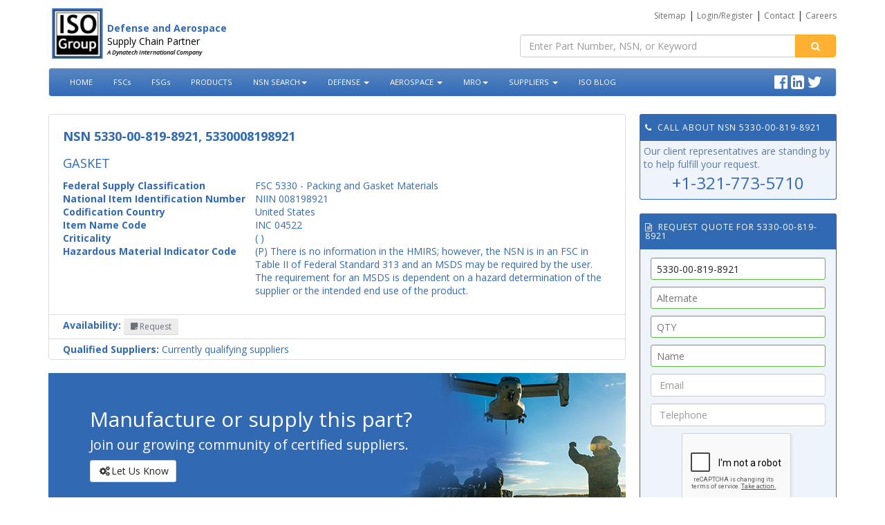

--- FILE ---
content_type: text/html; charset=utf-8
request_url: https://www.iso-group.com/NSN/5330-00-819-8921
body_size: 73739
content:

<!DOCTYPE HTML>
<html xmlns="http://www.w3.org/1999/xhtml" xml:lang="en" lang="en">
<head><title>
	National Stock Number NSN 5330-00-819-8921, 5330008198921
</title><meta name="viewport" content="width=device-width,&#32;initial-scale=1,&#32;maximum-scale=8" />
    <link href="/Content/screen.min.css" rel="stylesheet" type="text/css" />
<link href="../Content/iso-style.min.css" rel="stylesheet" /><link rel="stylesheet" href="https://maxcdn.bootstrapcdn.com/font-awesome/4.5.0/css/font-awesome.min.css" /><link rel="preconnect" href="https://cdn.jsdelivr.net" /><link rel="dns-prefetch" href="https://cdn.jsdelivr.net" /><link rel="preconnect" href="https://ajax.googleapis.com" /><link rel="dns-prefetch" href="https://ajax.googleapis.com" /><link rel="preconnect" href="https://www.googletagmanager.com" /><link rel="dns-prefetch" href="https://www.googletagmanager.com" />

    <script type="text/javascript">
        var widget1;
        var widget2;
        var onloadCallback = function () {
            widget1 = grecaptcha.render('recaptcha1', {
                'sitekey': '6LdOtuMZAAAAAF5Y87k6oIJAYs1b8y8fj1ACMRTh',
                'theme': 'light',
                'size': 'compact'
            });
            //recaptcha2 = grecaptcha.render('recaptcha2', {
            //    'sitekey': '6LdOtuMZAAAAAF5Y87k6oIJAYs1b8y8fj1ACMRTh',
            //    'theme': 'light'
            //});
        };
    </script>
    <script src="https://www.google.com/recaptcha/api.js?onload=onloadCallback&render=explicit" async defer></script>


<link href="../App_Themes/ISOGroupDefault/style.min.css" type="text/css" rel="stylesheet" /><link rel="canonical" href="https://www.iso-group.com/NSN/5330-00-819-8921" /><meta name="description" content="5330-00-819-8921&#32;-&#32;5330008198921&#32;NSN.&#32;Request&#32;Quotes,&#32;Buy&#32;Online.&#32;&#32;Get&#32;detailed&#32;information&#32;For&#32;National&#32;Stock&#32;Number&#32;(NSN)&#32;5330-00-819-8921&#32;-&#32;5330008198921." /><meta name="keywords" content="ISO&#32;Group,&#32;5330-00-819-8921,&#32;5330008198921,&#32;5330,&#32;GASKET,&#32;008198921,&#32;National&#32;Stock&#32;Number,&#32;NSN,&#32;spare&#32;parts,&#32;logistics,&#32;Defense,&#32;Cage,&#32;part&#32;number,&#32;RFQ,&#32;Request&#32;For&#32;Quote,&#32;master&#32;requirement&#32;code,&#32;MRC,&#32;federal&#32;supply&#32;Class,&#32;FSC,&#32;demilitarization,&#32;hazardous&#32;materials,&#32;precious&#32;metals,&#32;electrostatic&#32;discharge" /></head>
<body>
    <!-- Google Tag Manager -->
    <noscript>
        <iframe src="//www.googletagmanager.com/ns.html?id=GTM-PT2BML" height="0" width="0" style="display: none; visibility: hidden"></iframe>
    </noscript>
    <script type="text/javascript">(function (w, d, s, l, i) {
            w[l] = w[l] || []; w[l].push({
                'gtm.start':
                    new Date().getTime(), event: 'gtm.js'
            }); var f = d.getElementsByTagName(s)[0],
                j = d.createElement(s), dl = l != 'dataLayer' ? '&l=' + l : ''; j.async = true; j.src =
                    '//www.googletagmanager.com/gtm.js?id=' + i + dl; f.parentNode.insertBefore(j, f);
        })(window, document, 'script', 'dataLayer', 'GTM-PT2BML');</script>
    <!-- End Google Tag Manager -->
    <div class="wrapper">
        <main class="cd-container">
            <div class="container">
                <form method="post" action="/NSN/5330-00-819-8921" onsubmit="javascript:return WebForm_OnSubmit();" id="aspnetForm">
<div class="aspNetHidden">
<input type="hidden" name="__EVENTTARGET" id="__EVENTTARGET" value="" />
<input type="hidden" name="__EVENTARGUMENT" id="__EVENTARGUMENT" value="" />
<input type="hidden" name="__VIEWSTATE" id="__VIEWSTATE" value="/wEPaA8FDzhkZTU3ZmM2MzIxN2VjNhgCBRRjdGwwMCRzYjEkTmV3czEkbHZZcg9nZAUcY3RsMDAkTGlua3NUb3AxJGxvZzEkbXZMb2dpbg8PZGZklNeH1WBysJZDn5ygL+8ryq4/soc=" />
</div>

<script type="text/javascript">
//<![CDATA[
var theForm = document.forms['aspnetForm'];
function __doPostBack(eventTarget, eventArgument) {
    if (!theForm.onsubmit || (theForm.onsubmit() != false)) {
        theForm.__EVENTTARGET.value = eventTarget;
        theForm.__EVENTARGUMENT.value = eventArgument;
        theForm.submit();
    }
}
//]]>
</script>


<script src="/WebResource.axd?d=dRNbBGGD_x3vynMMfOie3BCUUq3aivBrX0pFU9QkJXOpWmlSEF7Ejz-YH0FNpS5Oj-hp5-Q_Ro4NbbbhdEd0-LUxXcE1&amp;t=638901392248157332" type="text/javascript"></script>


<script src="/ScriptResource.axd?d=AB7jwz3QFJwbEkpxMHpV8rCk-1SQ_nGQPuISYtRCGdjM1dX7zPGLttzgOFqQs7hIapZ6wp-n9FOZhlnE_DTWIgRI8nASR0Ld_nPr7CfwEqE_MuACEPIbtT7GrKvBPTq-LQcaChYI_a1s5wP6rdgQcn4JOB81&amp;t=ffffffff93d1c106" type="text/javascript"></script>
<script src="/ScriptResource.axd?d=XctxyaJ1vjyAQCnXSo93khTkv4tadGq0sBQ54tz3IQ9twMDwACPQ4xi9IGyVpRF0kSclYA0oBsmtubTao5kWFtGWfL2cpgsT0Qa8nC82N_9KKNyQ0&amp;t=3ae7fa96" type="text/javascript"></script>
<script src="/ScriptResource.axd?d=C1mjrZkTb6XnFC4ZOhVz-RtpTV4AFVyBZHrMYNOF3_crMR4x_9ikWjdEI0a1J5g0VrTJ1GoMe5MZw9sZFyZl88ruZZDKRII8Bpq-8JAbaTZJGvt2yqE41D-PplE6Vs1f99dB3Q2&amp;t=3ae7fa96" type="text/javascript"></script>
<script type="text/javascript">
//<![CDATA[
function WebForm_OnSubmit() {
if (typeof(ValidatorOnSubmit) == "function" && ValidatorOnSubmit() == false) return false;
return true;
}
//]]>
</script>

<div class="aspNetHidden">

	<input type="hidden" name="__VIEWSTATEGENERATOR" id="__VIEWSTATEGENERATOR" value="CAA885E6" />
	<input type="hidden" name="__SCROLLPOSITIONX" id="__SCROLLPOSITIONX" value="0" />
	<input type="hidden" name="__SCROLLPOSITIONY" id="__SCROLLPOSITIONY" value="0" />
	<input type="hidden" name="__EVENTVALIDATION" id="__EVENTVALIDATION" value="/wEdAA6lG/BxSGLxQi4be+MQ50AWrYi/ulSgdLqXzz89vhaYRFwTwWkPU7P9j/[base64]/FUxGxMXjiH52V1OQoHukpE0" />
</div>
                    <div class="row">
                        <div class="col-md-7" style="padding: 0 0 10px 20px;">
                            <a id="ctl00_GoHome" title="Home" href="../">
                                <img src="/Images/home-iso-logo.gif" class="img img-responsive clearfix pull-left" alt="ISO Group Logo" style="max-width:80px;" /><br />
                            </a>

                            <div>
                                <span class="mainTitle">Defense and Aerospace</span><br />
                                <span class="subTitle">Supply Chain Partner<br />
                                    <sup>
                                        <span style="font-size: 9px; font-style: italic;">A Dynatech International Company</span>
                                    </sup>
                                </span>
                            </div>
                        </div>
                        <div class="col-md-5">
                            

<div class="pull-right">
    <a id="ctl00_LinksTop1_hlSiteMap" class="links3" href="/Public/SiteMap/">Sitemap</a>
    |
       
    
        <a id="ctl00_LinksTop1_log1_lbLogin" title="Login" class="links3" href="javascript:__doPostBack(&#39;ctl00$LinksTop1$log1$lbLogin&#39;,&#39;&#39;)">Login/Register</a>
    
    |
        <a id="ctl00_LinksTop1_hlContact" class="links3" href="/Contact/">Contact</a>
    
    
    |    
    <a id="ctl00_LinksTop1_careerpage" class="links3" href="/blog/current-openings/">Careers</a>

</div>


                            <br />
                            <br />
                            <div id="ctl00_Search1_pnlSrch" onkeypress="javascript:return&#32;WebForm_FireDefaultButton(event,&#32;&#39;ctl00_Search1_btnSearch&#39;)">
	
    <script type="application/ld+json">
        {
          "@context": "http://schema.org",
          "@type": "WebSite",
          "url": "https://www.iso-group.com/",
          "potentialAction": {
            "@type": "SearchAction",
            "target": "https://iso-group.com/Public/Search_Results.aspx?ss={search_term_string}",
            "query-input": "required name=search_term_string"
          }
        }
    </script>
    
        <div class="input-group">
            <input name="ctl00$Search1$tbSearch" type="text" id="ctl00_Search1_tbSearch" class="form-control" placeholder="Enter&#32;Part&#32;Number,&#32;NSN,&#32;or&#32;Keyword" />
            <span class="input-group-btn">
                <a id="ctl00_Search1_btnSearch" title="Click&#32;to&#32;Submit&#32;Search" class="btn&#32;btn-highlight" href="javascript:__doPostBack(&#39;ctl00$Search1$btnSearch&#39;,&#39;&#39;)"><i class="fa fa-search" aria-hidden="true" style="padding: 0 10px; color:#ffffff;"></i></a>
            </span>
        </div>
    
    

</div>

      

                        </div>
                    </div>
                    
                    <div class="row">
                        <div class="col-md-12">
                            
<nav class="navbar navbar-default yamm">
    <div class="navbar-header">
        <button type="button" data-toggle="collapse" data-target="#navbar-collapse-grid" class="navbar-toggle">
            <span class="icon-bar"></span>
            <span class="icon-bar"></span>
            <span class="icon-bar"></span>
        </button>
    </div>
    <div id="navbar-collapse-grid" class="navbar-collapse collapse">
        <ul class="nav navbar-nav">
            <li>
                <a id="ctl00_MM1_hl14" title="ISO&#32;Group" href="../">HOME</a>
            </li>
            <li>
                <a id="ctl00_MM1_hlfsc" role="button" title="Federal&#32;Supply&#32;Code&#32;Catalog" href="../information/fsc/">FSCs</a>
            </li>
            <li>
                <a id="ctl00_MM1_hlfsg" role="button" title="Federal&#32;Supply&#32;Group&#32;Catalog" href="../fsg/">FSGs</a>
            </li>
            <li>
                <a id="ctl00_MM1_productcatalog" role="button" title="Product&#32;Categories" href="../category/">PRODUCTS</a>
            </li>
            <li class="nav-item dropdown">
                <a href="#" class="nav-link dropdown-toggle" data-toggle="dropdown" title="NSN SEARCH">NSN SEARCH<b class='caret'></b>
                </a>
                <div class="dropdown-menu">
                    
                        <div class="row">
                            <div class="col-md-6 list-group yamm-content">
                                <div class="panel panel-default">
                                    <a class="list-group-item&#32;active" role="button" title="NSN&#32;SEARCH" href="../nsn-search/">NSN SEARCH</a>
                                    <a class="list-group-item" title="Search&#32;WEBFLIS" href="../webflis-nsn-search/">Search WEBFLIS</a>
                                    <a class="list-group-item" title="Proprietary&#32;Parts&#32;Database" href="../nsn-search/Search-NSN-Parts-Database">Search Proprietary Parts Database</a>
                                    <a class="list-group-item" Title="Search&#32;Defense&#32;Parts&#32;By&#32;Keyword" href="../nsn-search/Search-NSN-Parts-Database/Search-Defense-Parts">Search Defense Parts By Keyword</a>
                                    <a class="list-group-item" title="Search&#32;By&#32;National&#32;Stock&#32;Number" href="../nsn-search/Search-NSN-Parts-Database/Search-By-NSN">Search By National Stock Number</a>
                                    <a class="list-group-item" title="Search&#32;By&#32;NATO&#32;Stock&#32;Number" href="../nsn-search/Search-NSN-Parts-Database/Search-By-NATO-Part-Number">Search By NATO Stock Number</a>
                                    <a class="list-group-item" title="Search&#32;By&#32;Commercial&#32;Part&#32;Number" href="../nsn-search/Search-NSN-Parts-Database/Search-By-Commercial-Part-Number">Search By Commercial Part Number</a>
                                    <a class="list-group-item" title="Search&#32;By&#32;Military&#32;Part&#32;Number" href="../nsn-search/Search-NSN-Parts-Database/Search-Military-Part-Number">Search By Military Part Number</a>
                                </div>
                            </div>
                            <div class="col-md-6 list-group list-group yamm-content">
                                <div class="panel panel-primary">
                                    <a class="list-group-item&#32;active" title="Browse&#32;Military&#32;Parts&#32;Catalogs" href="../nsn-search/Browse-Military-Parts-Catalogs-Databases">Browse Military Parts Catalogs</a>
                                    <a class="list-group-item" title="NSN&#32;Database" href="../NSNIndex/1">NSN Database</a>
                                    <a class="list-group-item" title="Inventory&#32;Catalog" href="../Inventory/1">Product Category</a>
                                    <a class="list-group-item" title="Federal&#32;Supply&#32;Code&#32;Catalog" href="../Information/FSC/">Federal Supply Code Catalog</a>
                                </div>
                                <div class="panel panel-primary">
                                    <a class="list-group-item&#32;active" role="button" title="Defense&#32;Logistics&#32;Management&#32;System&#32;(DLMS®)" href="../defense-logistics-management-system/">Defense Logistics Management System (DLMS<sup>®</sup>)</a>
                                </div>
                            </div>
                        </div>
                        <div class="row">
                            <div class="col-md-12 text-center">
                                <strong>
                                    <a id="ctl00_MM1_hl7" title="Request&#32;a&#32;Quote&#32;for&#32;Parts" href="../nsn-search/Search-NSN-Parts-Database/Request-A-Military-Parts-Quote"><b>Request a Quote for Parts</b></a>
                                    &nbsp;|&nbsp;
                                    <a id="ctl00_MM1_hl13" title="Upload&#32;Your&#32;Requirements&#32;List" href="../nsn-search/Upload-Your-Requirements-List"><b>Upload Your Requirements List</b></a>
                                </strong>
                            </div>
                        </div>
                    
                </div>
            </li>
            <li class="dropdown yamm-fw">
                <a href="#" class="dropdown-toggle" data-toggle="dropdown" title="DEFENSE">DEFENSE <b class='caret'></b>
                </a>
                <ul class="dropdown-menu">
                    <li class="dropdown">
                        <div class="row">
                            <div class="col-md-4 list-group yamm-content">
                                <a id="ctl00_MM1_hlSustain" class="list-group-item&#32;active" role="button" title="Defense&#32;Sustainment" href="../sustainment">Defense Sustainment</a>
                            </div>
                        </div>
                        <div class="row">
                            <div class="col-md-4 list-group yamm-content">
                                <div class="panel panel-default">
                                    <a class="list-group-item&#32;active" title="Military&#32;&amp;&#32;Army&#32;Sustainment" href="../sustainment/military-army-sustainment">Military &amp; Army Sustainment</a>
                                    <a class="list-group-item" title="Tactical&#32;Vests" href="../featured-parts/military-tactical-vests/">Tactical Vests</a>
                                    <a class="list-group-item" title="Third&#32;Party&#32;Logistics&#32;Support" href="../sustainment/military-army-sustainment/third-party-logistics-3pl/">Third Party Logistics Support</a>
                                    <a class="list-group-item" title="Integrated&#32;Logistics&#32;Support&#32;(ILS)" href="../sustainment/military-army-sustainment/integrated-logistics-support-ILS/">Integrated Logistics Support (ILS)</a>
                                    <a class="list-group-item" title="Performance&#32;based&#32;logistics&#32;(PBL)" href="../sustainment/military-army-sustainment/performance-based-logistics/">Performance based logistics (PBL)</a>
                                    <a class="list-group-item" title="Foreign&#32;Military&#32;Sales&#32;Support&#32;(FMS)" href="../sustainment/military-army-sustainment/foreign-military-sales-support/">Foreign Military Sales Support (FMS)</a>
                                    <a class="list-group-item" title="ID/IQ&#32;Contract&#32;Support" href="../sustainment/military-army-sustainment/ID-IQ-Contract-Support/">ID/IQ Contract Support</a>
                                    <a class="list-group-item" title="Defense&#32;Contractor&#32;Support" href="../sustainment/military-army-sustainment/defense-contractor-support/">Defense Contractor Support</a>
                                    <a class="list-group-item" title="RESET&#32;Program&#32;Support" href="../sustainment/military-army-sustainment/army-RESET/">RESET Program Support</a>
                                    <a class="list-group-item" title="Spare&#32;Parts&#32;Inventory" href="../sustainment/military-army-sustainment/military-spare-parts/">Spare Parts Inventory</a>
                                    <a class="list-group-item" title="Maintenance&#32;Spare&#32;Parts" href="../sustainment/military-army-sustainment/maintenance-spare-parts/">Maintenance Spare Parts</a>
                                    <a class="list-group-item" title="MIL&#32;SPEC&#32;Parts" href="../sustainment/military-army-sustainment/mil-spec-parts/">MIL SPEC Parts</a>
                                    <a class="list-group-item" title="Search&#32;Military&#32;Hardware" href="../sustainment/military-army-sustainment/Military-Hardware/">Search Military Hardware</a>
                                </div>
                            </div>
                            <div class="col-md-4 list-group yamm-content">
                                <div class="panel panel-default">
                                    <a id="ctl00_MM1_hl48" class="list-group-item&#32;active" title="Military&#32;Land&#32;Vehicles" href="../sustainment/military-land-vehicles">Military Land Vehicles</a>
                                    <a class="list-group-item" title="HUMVEE®" href="../sustainment/military-land-vehicles/HUMVEE-Parts">HUMVEE®</a>
                                    <a class="list-group-item" title="HMMWV&#32;Spare&#32;Parts" href="../sustainment/military-land-vehicles/HMMWV-Parts">HMMWV Spare Parts</a>
                                    <a class="list-group-item" title="M113" href="../sustainment/military-land-vehicles/M113">M113</a>
                                    <a class="list-group-item" title="M109" href="../sustainment/military-land-vehicles/M109">M109</a>
                                    <a class="list-group-item" title="M1114" href="../sustainment/military-land-vehicles/M1114">M1114</a>
                                    <a class="list-group-item" title="M1117&#32;GUARDIAN" href="../sustainment/military-land-vehicles/M1117-ARMORED/">M1117 GUARDIAN</a>
                                    <a class="list-group-item" title="M35" href="../sustainment/military-land-vehicles/M35">M35</a>
                                    <a class="list-group-item" title="LMTV" href="../sustainment/military-land-vehicles/LMTV">LMTV</a>
                                    <a class="list-group-item" title="M996&#32;/&#32;M997&#32;/&#32;M1035&#32;AMBULANCE" href="../sustainment/military-land-vehicles/M996-M997">M996 / M997 / M1035 AMBULANCE</a>
                                    <a class="list-group-item" title="RG-31&#32;/&#32;RG-33&#32;MRAP" href="../sustainment/military-land-vehicles/RG-31-RG-33-MRAP-Parts">RG-31 / RG-33 MRAP</a>
                                    <a class="list-group-item" title="M60" href="../sustainment/military-land-vehicles/M60-Parts">M60</a>
                                    <a class="list-group-item" title="More&#32;US&#32;/&#32;NATO&#32;Land&#32;Platforms" href="../sustainment/military-land-vehicles">More US / NATO Land Platforms</a>
                                </div>
                            </div>
                            <div class="col-md-4 list-group yamm-content">
                                <a id="ctl00_MM1_hl50" class="list-group-item&#32;active" title="Military&#32;Naval&#32;Vessels" href="../sustainment/military-naval-vessels">Military Naval Vessels</a>
                                <a class="list-group-item" title="Landing&#32;Craft&#32;Air&#32;Cushion&#32;(LCAC)" href="../sustainment/military-naval-vessels/LANDING-CRAFT-AIR-CUSHION/">Landing Craft Air Cushion (LCAC)</a>
                                <a class="list-group-item" title="Oliver&#32;Hazard&#32;Perry&#32;Class" href="../sustainment/military-naval-vessels/OLIVER-HAZARD-PERRY-CLASS/">Oliver Hazard Perry Class</a>
                                <a class="list-group-item" title="Arleigh&#32;Burke&#32;Class" href="../sustainment/military-naval-vessels/ARLEIGH-BURKE-CLASS/">Arleigh Burke Class</a>
                                <a class="list-group-item" title="Osprey&#32;Class" href="../sustainment/military-naval-vessels/OSPREY-CLASS/">Osprey Class</a>
                                <a class="list-group-item" title="Seawolf&#32;Class" href="../sustainment/military-naval-vessels/SEAWOLF-CLASS/">Seawolf Class</a>
                                <a class="list-group-item" title="More&#32;Sea&#32;Platforms" href="../sustainment/military-naval-vessels/">More Sea Platforms</a>
                            </div>
                        </div>
                        <div class="row">
                            <div class="col-md-4 list-group yamm-content">
                                <a class="list-group-item&#32;active" title="Military&#32;Aircraft&#32;&amp;&#32;Aviation" href="../sustainment/military-aircraft/">Military Aircraft &amp; Aviation</a>
                                <a class="list-group-item" title="C-130&#32;Hercules" href="../sustainment/military-aircraft/C-130-HERCULES/">C-130 Hercules</a>
                                <a class="list-group-item" title="F-16&#32;Fighting&#32;Falcon" href="../sustainment/military-aircraft/F-16-FIGHTING-FALCON/">F-16 Fighting Falcon</a>
                                <a class="list-group-item" title="AH-64&#32;Apache" href="../sustainment/military-aircraft/AH-64-APACHE/">AH-64 Apache</a>
                                <a class="list-group-item" title="UH-60&#32;Black&#32;Hawk" href="../sustainment/military-aircraft/UH-60-BLACK-HAWK/">UH-60 Black Hawk</a>
                                <a class="list-group-item" title="UH-1&#32;Iroquois" href="../sustainment/military-aircraft/UH-1-IROQUOIS/">UH-1 Iroquois</a>
                                <a class="list-group-item" title="CH-47&#32;Chinook" href="../sustainment/military-aircraft/CH-47-CHINOOK/">CH-47 Chinook</a>
                                <a class="list-group-item" title="More&#32;Air&#32;Platforms" href="../sustainment/military-aircraft/">More Air Platforms</a>
                            </div>
                            <div class="col-md-4 list-group yamm-content">
                                <a class="list-group-item&#32;active" title="Sustainment&#32;Services" href="../sustainment/sustainment-services">Sustainment Services</a>
                                <a class="list-group-item" title="Engine&#32;Repowering" href="../sustainment/sustainment-services/Engine-Repowering/">Engine Repowering</a>
                                <a class="list-group-item" title="Engine&#32;Remanufacturing" href="../sustainment/sustainment-services/Engine-Remanufacturing/">Engine Remanufacturing</a>
                                <a class="list-group-item" title="Up-Armoring" href="../sustainment/sustainment-services/Up-Armoring/">Up-Armoring</a>
                                <a class="list-group-item" title="Cummins&#32;Engine" href="../sustainment/sustainment-services/Cummins-Engine/">Cummins Engine</a>
                                <a class="list-group-item" title="MTU&#32;Detroit&#32;Diesel" href="../sustainment/sustainment-services/MTU-Detroit-Diesel/">MTU Detroit Diesel</a>
                            </div>
                            <div class="col-md-4">
                            </div>
                        </div>
                        <div class="row">
                            <div class="col-md-12 text-center">
                                <strong>
                                    <a id="ctl00_MM1_HyperLink1" title="Request&#32;a&#32;Quote&#32;for&#32;Parts" href="../nsn-search/Search-NSN-Parts-Database/Request-A-Military-Parts-Quote">
                                    <b>Request a Quote for Parts</b>
                                    </a>&nbsp;|&nbsp;<a id="ctl00_MM1_HyperLink2" title="Upload&#32;Your&#32;Requirements&#32;List" href="../nsn-search/Upload-Your-Requirements-List">
                                    <b>Upload Your Requirements List</b>
                                    </a>
                                </strong>
                            </div>
                        </div>
                    </li>
                </ul>
            </li>
            <li class="dropdown yamm-fw">
                <a href="#" class="dropdown-toggle" data-toggle="dropdown" title="AEROSPACE">AEROSPACE <b class='caret'></b>
                </a>
                <ul class="dropdown-menu">
                    <li class="dropdown">
                        <div class="row">
                            <div class="col-md-4 list-group yamm-content">
                                <a id="ctl00_MM1_h164" class="list-group-item&#32;active" role="button" title="Aerospace&#32;Commercial&#32;Aircraft" href="../sustainment/sustainment-services/aerospace-sustainment/commercial-aircraft">Aerospace Commercial Aircraft</a>
                            </div>
                            <div class="col-md-4 list-group yamm-content">
                                <a id="ctl00_MM1_HyperLink8" class="list-group-item&#32;active" role="button" title="Space&#32;Program" href="../Public/sustainment/Space-Programs.aspx">Space Program</a>
                            </div>
                        </div>
                        <div class="row">
                            <div class="col-md-4 list-group yamm-content">
                                <a class="list-group-item&#32;active" title="Aerospace&#32;Products&#32;and&#32;Services" href="../sustainment/sustainment-services/aerospace-sustainment/Aerospace/commercial-aircraft/aerospace-products-services">Aerospace Products and Services</a>
                                <a class="list-group-item" title="Parts&#32;Manufacturer&#32;Approval&#32;(PMA)" href="../sustainment/sustainment-services/aerospace-sustainment/aerospace-products-services/parts-manufacturer-approval-PMA">Parts Manufacturer Approval (PMA)</a>
                                <a class="list-group-item" title="Kitting&#32;Solutions" href="../sustainment/sustainment-services/aerospace-sustainment/aerospace-products-services/aerospace-kitting-solutions">Kitting Solutions</a>
                                <a class="list-group-item" title="Aircraft&#32;on&#32;Ground&#32;(AOG)" href="../sustainment/sustainment-services/aerospace-sustainment/aerospace-products-services/Aircraft-On-Ground-AOG">Aircraft on Ground (AOG)</a>
                                <a class="list-group-item" title="Consumables" href="../sustainment/sustainment-services/aerospace-sustainment/aerospace-products-services/Consumables">Consumables</a>
                                <a class="list-group-item" title="Rotables" href="../sustainment/sustainment-services/aerospace-sustainment/aerospace-products-services/Rotables">Rotables</a>
                                <a class="list-group-item" title="Fasteners" href="../sustainment/sustainment-services/aerospace-sustainment/aerospace-products-services/Fasteners">Fasteners</a>
                                <a class="list-group-item" title="Avionics" href="../sustainment/sustainment-services/aerospace-sustainment/aerospace-products-services/avionics">Avionics</a>
                            </div>
                            <div class="col-md-4 list-group yamm-content">
                                <a class="list-group-item&#32;active" title="Commercial&#32;Platforms" href="../sustainment/sustainment-services/aerospace-sustainment/aerospace/commercial-aircraft/Commercial-Platforms">Commercial Platforms</a>
                                <a class="list-group-item" title="Boeing&#32;737&#32;Parts" href="../sustainment/sustainment-services/aerospace-sustainment/Commercial-Platforms/Boeing-737-Parts">Boeing 737 Parts</a>
                                <a class="list-group-item" title="Boeing&#32;757&#32;Parts" href="../sustainment/sustainment-services/aerospace-sustainment/Commercial-Platforms/Boeing-757-Parts">Boeing 757 Parts</a>
                                <a class="list-group-item" title="Boeing&#32;787&#32;Parts" href="../sustainment/sustainment-services/aerospace-sustainment/Commercial-Platforms/Boeing-787-Parts">Boeing 787 Parts</a>
                                <a class="list-group-item" title="Boeing&#32;Parts" href="../sustainment/sustainment-services/aerospace-sustainment/Commercial-Platforms/Boeing-Parts">Boeing Parts</a>
                                <a class="list-group-item" title="Airbus&#32;Parts" href="../sustainment/sustainment-services/aerospace-sustainment/Commercial-Platforms/Airbus-Parts">Airbus Parts</a>
                                <a class="list-group-item" title="Avionics" href="../sustainment/sustainment-services/aerospace-sustainment/Commercial-Platforms/avionics">Avionics</a>
                            </div>
                            <div class="col-md-4 list-group yamm-content">
                                <a class="list-group-item&#32;active" title="Engines" href="../sustainment/sustainment-services/aerospace-sustainment/aerospace/commercial-aircraft/engines">Engines</a>
                                <a class="list-group-item" title="Pratt&#32;and&#32;Whitney&#32;Engines" href="../sustainment/sustainment-services/aerospace-sustainment/Engines/Pratt-And-Whitney-Engines">Pratt and Whitney Engines</a>
                                <a class="list-group-item" title="General&#32;Electric&#32;Engines" href="../sustainment/sustainment-services/aerospace-sustainment/Engines/General-Electric-Engines">General Electric Engines</a>
                                <a class="list-group-item" title="Rolls-Royce&#32;Engines" href="../sustainment/sustainment-services/aerospace-sustainment/Engines/Rolls-Royce-Engines">Rolls-Royce Engines</a>
                            </div>
                        </div>
                        <div class="row">
                            <div class="col-md-12 text-center">
                                <strong>
                                    <a id="ctl00_MM1_HyperLink3" title="Request&#32;a&#32;Quote&#32;for&#32;Parts" href="../nsn-search/Search-NSN-Parts-Database/Request-A-Military-Parts-Quote">
                                    <b>Request a Quote for Parts</b>
                                    </a>&nbsp;|&nbsp;<a id="ctl00_MM1_HyperLink4" title="Upload&#32;Your&#32;Requirements&#32;List" href="../nsn-search/Upload-Your-Requirements-List">
                                    <b>Upload Your Requirements List</b>
                                    </a>
                                </strong>
                            </div>
                        </div>
                    </li>
                </ul>
            </li>
            <li class="dropdown yamm">
                <a href="#" class="dropdown-toggle" data-toggle="dropdown" title="MRO SUPPORT">MRO<b class='caret'></b>
                </a>
                <ul class="dropdown-menu">
                    <li class="dropdown">
                        <div class="row">
                            <div class="col-md-6 list-group yamm-content">
                                <div class="panel panel-default">
                                    <a class="list-group-item" role="button" title="MRO&#32;Support" href="../sustainment/sustainment-services/mro-support">MRO Support</a>
                                    <a class="list-group-item" title="Maintenance&#32;Repair&#32;and&#32;Overhaul&#32;Partner" href="../sustainment/sustainment-services/mro-support/Maintenance-Repair-And-Overhaul-Partner">Maintenance Repair and Overhaul Partner</a>
                                    <a class="list-group-item" title="Blanket&#32;Purchase&#32;Agreements" href="../sustainment/sustainment-services/mro-support/Blanket-Purchase-Agreement">Blanket Purchase Agreements</a>
                                    <a class="list-group-item" title="Ground&#32;Support&#32;Equipment" href="../sustainment/sustainment-services/mro-support/Ground-Support-Equipment">Ground Support Equipment</a>
                                    <a class="list-group-item" title="Tooling" href="../sustainment/sustainment-services/mro-support/Tooling">Tooling</a>
                                    <a class="list-group-item" title="General&#32;Mechanics&#32;Tool&#32;Kits&#32;(GMTK)" href="../sustainment/sustainment-services/mro-support/GENERAL-MECHANICS-TOOL-KIT">General Mechanics Tool Kits (GMTK)</a>
                                    <a class="list-group-item" title="Scheduled&#32;Delivery" href="../sustainment/sustainment-services/mro-support/Scheduled-Delivery">Scheduled Delivery</a>
                                </div>
                            </div>
                            <div class="col-md-6 list-group yamm-content">
                                <div class="panel panel-default">
                                    <a class="list-group-item" title="Service&#32;kits" href="../sustainment/sustainment-services/mro-support/Service-Kits">Service kits</a>
                                    <a class="list-group-item" title="Inventory&#32;Tracking" href="../sustainment/sustainment-services/mro-support/Inventory-Tracking">Inventory Tracking</a>
                                    <a class="list-group-item" title="Global&#32;Supply&#32;Chain" href="../sustainment/sustainment-services/mro-support/Global-Supply-Chain">Global Supply Chain</a>
                                    <a class="list-group-item" title="Power&#32;Transmission" href="../sustainment/sustainment-services/mro-support/Transmission">Power Transmission</a>
                                    <a class="list-group-item" title="Vehicle&#32;Maintenance" href="../sustainment/sustainment-services/mro-support/Vehicle-Maintenance">Vehicle Maintenance</a>
                                    <a class="list-group-item" title="MILSPEC&#32;Hardware" href="../sustainment/sustainment-services/mro-support/MIL-SPEC-Hardware">MILSPEC Hardware</a>
                                    <a class="list-group-item" title="MILSPEC&#32;Connectors" href="../sustainment/sustainment-services/mro-support/MIL-SPEC-Connectors">MILSPEC Connectors</a>
                                    <a class="list-group-item" title="MILSPEC&#32;Fasteners" href="../sustainment/sustainment-services/mro-support/MIL-SPEC-Fasteners">MILSPEC Fasteners</a>
                                </div>
                            </div>
                        </div>
                        <div class="row">
                            <div class="col-md-12 text-center">
                                <strong>
                                    <a id="ctl00_MM1_HyperLink5" title="Request&#32;a&#32;Quote&#32;for&#32;Parts" href="../nsn-search/Search-NSN-Parts-Database/Request-A-Military-Parts-Quote">
                                    <b>Request a Quote for Parts</b>
                                    </a>&nbsp;|&nbsp;<a id="ctl00_MM1_HyperLink6" title="Upload&#32;Your&#32;Requirements&#32;List" href="../nsn-search/Upload-Your-Requirements-List">
                                    <b>Upload Your Requirements List</b>
                                    </a>
                                </strong>
                            </div>
                        </div>
                    </li>
                </ul>
            </li>
            <li class="dropdown yamm">
                <a href="#" class="dropdown-toggle" data-toggle="dropdown" title="SUPPLIERS">SUPPLIERS <b class='caret'></b>
                </a>
                <ul class="dropdown-menu">
                    <li class="dropdown">
                        <div class="row">
                            <div class="col-md-12 list-group yamm-content">
                                <a class="list-group-item" role="button" title="Suppliers&#32;/&#32;Vendors" href="../sustainment/sustainment-services/suppliers-vendors">Suppliers / Vendors</a>
                                <a class="list-group-item" title="Import&#32;/&#32;Export&#32;Solutions" href="../sustainment/sustainment-services/suppliers-vendors/Import-Export-Solutions">Import / Export Solutions</a>
                                <a class="list-group-item" title="Inventory&#32;Marketing&#32;/&#32;Liquidation" href="../sustainment/sustainment-services/suppliers-vendors/Inventory-Marketing-Liquidation">Inventory Marketing / Liquidation</a>
                                <a class="list-group-item" title="Join&#32;Our&#32;Global&#32;Supplier&#32;Network" href="../sustainment/sustainment-services/suppliers-vendors/Join-Global-Supplier-Network">Join Our Global Supplier Network</a>
                                <a class="list-group-item" title="Upload&#32;Your&#32;Inventory&#32;Listing" href="../sustainment/sustainment-services/suppliers-vendors/Upload-Your-Inventory-Listing">Upload Your Inventory Listing</a>
                                <a class="list-group-item" title="Inventory&#32;Consignment&#32;Services" href="../sustainment/sustainment-services/suppliers-vendors/Inventory-Consignment-Services">Inventory Consignment Services</a>
                            </div>
                        </div>
                    </li>
                </ul>
            </li>
           
                                
                               
            <li>
                <a id="ctl00_MM1_blog" title="ISO&#32;Blog" href="../blog">ISO BLOG</a>
            </li>            
        </ul>
        <ul class="nav navbar-nav social pull-right" style="display:flex;">
            <li>
                <a href="https://www.facebook.com/ISOGroupMilitaryParts" title="ISO Group on Facebook" target="_blank" rel="noopener" class="social"><i class="fa fa-facebook-official fa-2x"></i></a>
            </li>
            <li>
                <a href="https://www.linkedin.com/company/iso-group-inc" title="ISO Group on LinkedIn" target="_blank" rel="noopener" class="social"><i class="fa fa-linkedin-square fa-2x"></i></a>
            </li>            
            <li>
                <a href="https://twitter.com/ISO_Group" title="ISO Group on Twitter" target="_blank" rel="noopener" class="social"><i class="fa fa-twitter fa-2x"></i></a>
            </li>
        </ul>

    </div>
</nav>


                        </div>
                    </div>

                    <div class="row">
                        <div class="col-md-12">
                            
    <script type="text/javascript">
//<![CDATA[
Sys.WebForms.PageRequestManager._initialize('ctl00$cphMain$ScriptManager1', 'aspnetForm', [], [], [], 90, 'ctl00');
//]]>
</script>

    <section id="NSNDetailPage">
        <div class="columns">
            <div class="column">
            </div>
        </div>
        <div class="columns">
            <div class="column">
                <div class="list-group">
                    <div class="list-group-item">
                        <header>
                            <h1 class="nopad-top">
                                <span class="title NSNTitle">
                                    <small class="text-primary"><strong>
                                        NSN 5330-00-819-8921, 5330008198921
                                    </strong></small>
                                    <br />
                                    <small class="text-primary">
                                        GASKET
                                    </small>
                                </span>
                            </h1>
                        </header>
                        <dl class='dl-horizontal2b text-primary'>
                            <dt>Federal Supply Classification</dt><dd>FSC 5330 - Packing and Gasket Materials</dd><dt>National Item Identification Number</dt><dd>NIIN 008198921</dd><dt>Codification Country</dt> <dd> United States</dd><dt>Item Name Code</dt><dd>INC 04522</dd><dt>Criticality</dt><dd>( ) </dd><dt>Hazardous Material Indicator Code</dt><dd>(P) There is no information in the HMIRS; however, the NSN is in an FSC in Table II of Federal Standard 313 and an MSDS may be required by the user. The requirement for an MSDS is dependent on a hazard determination of the supplier or the intended end use of the product.</dd>
                        </dl>
                    </div>
                    <a class="list-group-item" href="#" style="cursor: text;">
                        <strong>Availability:</strong>
                         <span Class='tag'><i class='fa fa-sticky-note'></i> Request</span>
                    </a>
                    <a class="list-group-item" href="#" style="cursor: text;">
                        <strong>Qualified Suppliers:</strong> Currently qualifying suppliers
                    </a>
                </div>
                <br />
                <div class="columns">
                    <div class="column">
                        <div class="thumb-box2">
                            <div class="column">
                                <div class="box">
                                    <h2 class="text-white">Manufacture or supply this part?
                                    <br />
                                        <small class="text-white">Join our growing community of certified suppliers.
                                        </small>
                                    </h2>
                                    <a class="button is-default" href="mailto:inventory@iso-group.com?subject=I%20would%20like%20to%20become%20a%20supplier%20for%205330-00-819-8921&body=Please%20have%20ISO%20Group's%20supply%20chain%20team%20contact%20me%20about%20becoming%20an%20authorized%20supplier%20for%205330-00-819-8921.">
                                        <i class="fa fa-cogs"></i>Let Us Know
                                    </a>
                                </div>
                            </div>
                        </div>
                    </div>                    
                </div>
            </div>
            <div class="column is-quarter">
                <div class="message is-info">
                    <div class="message-header">
                        <h5 class="rfq">
                            <i class="fa fa-phone"></i>&nbsp; CALL ABOUT NSN 5330-00-819-8921                                                                
                        </h5>                        
                    </div>
                    <div class="message-body" style="padding: 5px;">
                        Our client representatives are standing by to help fulfill your request.<br />
                        
                        <h3 class="text-center" style="margin-top: 5px; margin-bottom: 5px;">                            
                            <a href="tel:13217735710" title="+1-321-773-5710">+1-321-773-5710</a>
                        </h3>                        
                    </div>
                </div>
                
<div class="columns">


    <div class="column">
        <div id="ctl00_cphMain_QuickRFQSidebar_pnlQuickRFQSidebar" onkeypress="javascript:return&#32;WebForm_FireDefaultButton(event,&#32;&#39;ctl00_cphMain_QuickRFQSidebar_butAddToCart&#39;)">
	

            <div id="ctl00_cphMain_QuickRFQSidebar_vsQuickRFQSidebar" style="display:none;">

	</div>
            <div id="isomessage" class="message is-info">
                <div class="message-header">
                    <h5 class="rfq"><i class="fa fa-file-text-o" aria-hidden="true"></i>&nbsp;
                        <span id="ctl00_cphMain_QuickRFQSidebar_lblRFQCart">REQUEST QUOTE  for 5330-00-819-8921</span></h5>
                </div>
                <div class="message-body">
                    <p class="control">
                        <!--Part NumberAdd resource.<span class="error_sm">*</span>-->
                        <span id="ctl00_cphMain_QuickRFQSidebar_rfvPN" style="display:none;"></span>
                        <input name="ctl00$cphMain$QuickRFQSidebar$tbPN" type="text" value="5330-00-819-8921" maxlength="50" id="ctl00_cphMain_QuickRFQSidebar_tbPN" class="input" placeholder="Part&#32;Number" />
                    </p>
                    <p class="control">
                        <!--Alternate-->
                        <input name="ctl00$cphMain$QuickRFQSidebar$tbAlt" type="text" maxlength="50" id="ctl00_cphMain_QuickRFQSidebar_tbAlt" class="input" placeholder="Alternate" />
                    </p>
                    <p class="control">
                        <!-- QTY<span class="error_sm">*</span>-->
                        <span id="ctl00_cphMain_QuickRFQSidebar_rfvQTY" style="display:none;"></span>
                        <span id="ctl00_cphMain_QuickRFQSidebar_rvQTY" style="display:none;"></span>
                        <input name="ctl00$cphMain$QuickRFQSidebar$tbQTY" type="text" maxlength="9" id="ctl00_cphMain_QuickRFQSidebar_tbQTY" class="input" placeholder="QTY" />
                    </p>
                    <div id="ctl00_cphMain_QuickRFQSidebar_pnlLoggedIn">
		
                        <p class="control">
                            <!--Name<span class="error_sm">*</span>-->
                            <span id="ctl00_cphMain_QuickRFQSidebar_rfvName" style="display:none;"></span>
                            <input name="ctl00$cphMain$QuickRFQSidebar$tbName" type="text" maxlength="50" id="ctl00_cphMain_QuickRFQSidebar_tbName" class="input" placeholder="Name" />
                        </p>
                        <p class="control">
                            <!--Email<span class="error_sm">*</span>-->
                            <span id="ctl00_cphMain_QuickRFQSidebar_rfvEmail" style="display:none;"></span>
                            <span id="ctl00_cphMain_QuickRFQSidebar_revEmail" style="display:none;"></span>
                            <input name="ctl00$cphMain$QuickRFQSidebar$tbEmail" type="text" maxlength="255" id="ctl00_cphMain_QuickRFQSidebar_tbEmail" class="form-control" placeholder="Email" />
                        </p>
                        <p class="control">
                            <!--Telephone<span class="error_sm">*</span>-->
                            <span id="ctl00_cphMain_QuickRFQSidebar_rfvTelephone" style="display:none;"></span>
                            <input name="ctl00$cphMain$QuickRFQSidebar$tbTelephone" type="text" id="ctl00_cphMain_QuickRFQSidebar_tbTelephone" class="form-control" placeholder="Telephone" />
                        </p>
                    
	</div>
                    <!-- ReCaptcha -->
                    
                    <div style="text-align:center;">
                        <div id="recaptcha1" style="display: inline-block;"></div>
                    </div>
                    
                    
                    
                    <div class="row">
                        <div class="col-md-12 form-group">
                            <span id="ctl00_cphMain_QuickRFQSidebar_lblError" class="error"></span>
                        </div>
                    </div>
                    
                    <p class="control">
                        
                        <input type="submit" name="ctl00$cphMain$QuickRFQSidebar$butAddToCart" value="Begin&#32;Request" onclick="javascript:WebForm_DoPostBackWithOptions(new&#32;WebForm_PostBackOptions(&quot;ctl00$cphMain$QuickRFQSidebar$butAddToCart&quot;,&#32;&quot;&quot;,&#32;true,&#32;&quot;vgQRFQ&quot;,&#32;&quot;&quot;,&#32;false,&#32;false))" id="ctl00_cphMain_QuickRFQSidebar_butAddToCart" class="btn&#32;btn-success&#32;btn-block" />
                    </p>
                    <hr />
                    <div class="columns">
                        <div class="column">
                            <i class="fa fa-file-excel-o fa-3x pull-left" style="padding-top: 5px;"></i>
                            Have a list that needs to be quoted? 
                            Upload it here.
                        </div>
                    </div>
                    <div class="columns">
                        <div class="column">
                            <div id="ctl00_cphMain_QuickRFQSidebar_pnlUnauthenticated">
		
                                <a id="ctl00_cphMain_QuickRFQSidebar_lbUploadList" class="btn&#32;btn-primary&#32;btn-block" href="javascript:__doPostBack(&#39;ctl00$cphMain$QuickRFQSidebar$lbUploadList&#39;,&#39;&#39;)">Upload a List</a>
                            
	</div>
                        </div>
                    </div>
                    
                </div>
            </div>
        
</div>
    </div>
</div>


            </div>
        </div>
    </section>
    <br />
    <section>
        <article>
            <div itemscope itemtype="http://schema.org/Article">
                <span itemprop="image" itemscope itemtype="https://schema.org/ImageObject">
                    <meta itemprop="url" content="https://www.iso-group.com/Content/images/iso-group-article-image.jpg">
                    <meta itemprop="width" content="600">
                    <meta itemprop="height" content="60">
                </span>
                <div class="" style="margin-bottom: 0;">
                    <div class="message is-primary">
                        <header class="message-header">
                            <h4>DLMS<sup>&reg;</sup> Summary</h4>
                        </header>
                        <div class="message-body">
                            <h3 class="title NSNTitle">
                                <small class="text-primary">
                                    <strong itemprop="headline">National Stock Number
                                            5330-00-819-8921
                                    </strong>
                                </small>
                            </h3>
                            <span itemprop="articleBody">
                                <p>National Stock Number (NSN) 5330-00-819-8921, or NIIN 008198921, (gasket) has an unknown assigned date.  NIIN 008198921 was cancelled on May 25, 1997, with a cancelled status of "Item is Cancelled - Inactive." There is no known replacement specified for this stock number. This NSN does not replace any other NSNs. </p><p>There are no manufacturer part numbers associated to this NSN.  </p><p>This part number has not been procured by the US Government in over 5 years. </p><p> </p><p>   </p><p>This NSN is assigned to Item Name Code (INC) 04522. [A DEFORMABLE MATERIAL WHICH PREVENTS THE PASSAGE OF MATTER THROUGH THE JOINT FORMED WHEN TWO FACES ARE JOINED. IT MAY BE METALLIC OR NONMETALLIC, LUBRICATED OR IMPREGNATED, SOLID OR HOLLOW CROSS SECTION. IT MAY BE MADE TO ANY PREDETERMINED DIMENSION AND SHAPE. EXCLUDES:FLAT DISKS, ITEMS MADE OF FELT MATERIAL AND ITEMS HAVING JOINTS. FOR ROUND METAL AND PLASTIC ITEMS WITH AN APERTURE AND A SOLID RECTANGULAR CROSS SECTION, SEE WASHER, FLAT; SHIM; BEARING, WASHER, THRUST; AND SPACER RING. EXCLUDES:DISK, VALVE; SEAL, NONMETALLIC ANGLE; SEAL, NONMETALLIC CHANNEL; SEAL, NONMETALLIC SPECIAL SHAPED SECTION; SHIELDING GASKET, ELECTRONIC; AND RING, SEALING JAR.]. There is no information in the HMIRS; however, the NSN is in an FSC in Table II of Federal Standard 313 and an MSDS may be required by the user. The requirement for an MSDS is dependent on a hazard determination of the supplier or the intended end use of the product. NSN 5330008198921 does not contain precious metals. </p><p></p><p>This information was last updated on <span itemprop = "datePublished" content="2025-08-01">Aug 01, 2025</span>.</p>
                            </span>
                        </div>
                    </div>
                </div>
                <meta itemprop="url" content="https://www.iso-group.com/NSN/5330-00-819-8921" />
                <meta itemprop="author" content="ISO Group, Inc" />
                <meta itemprop="name" content="ISO Group, Inc" />
                <span itemprop="publisher" itemscope itemtype="https://schema.org/Organization">
                    <span itemprop="logo" itemscope itemtype="https://schema.org/ImageObject">
                      <meta itemprop="url" content="https://www.iso-group.com/Content/images/iso-group-article-image.jpg">
                      <meta itemprop="width" content="600">
                      <meta itemprop="height" content="60">                  
                    </span>
                    <meta itemprop="name" content="ISO Group, Inc" />
                </span>
            </div>
        </article>
    </section>
    <br />
    

            
       
    <section>
        <div class="columns">
            <div class="column">
                <div class="message is-primary">
                    <header class="message-header">
                        <h4>Technical Characteristics</h4>
                    </header>
                    <div class="message-body">
                        <dl class='dl-horizontal'>
                            
                        </dl>
                    </div>
                </div>
            </div>
        </div>
    </section>
    <br />
    <section>
        <div class="row">
            <div class="col-md-12">
                <div class="message is-primary">
                    <header class="message-header">
                        <h4>Manufacturer Part Numbers</h4>
                    </header>
                    <div class="message-body">
                        

<div class="columns" style="overflow: auto;">
    <div class='column associatedPartsColumn'><div class='panel panel-default' style='min-height: 180px; min-width: 150px; position: relative'><div class='panel-body panel-body-parts'><a href='/Public/Search_Results.aspx?ss=5330008198921'>5330008198921</a><br /><br /><dl class='dl-horizontal dl-horizontal3'></dl></div></div></div><div class='column associatedPartsColumn'><div class='panel panel-default' style='min-height: 180px; min-width: 150px; position: relative'><div class='panel-body panel-body-parts'><a href='/Public/Search_Results.aspx?ss=008198921'>008198921</a><br /><br /><dl class='dl-horizontal dl-horizontal3'></dl></div></div></div><div class='column associatedPartsColumn'><div class='panel panel-default' style='min-height: 180px; min-width: 150px; position: relative'><div class='panel-body panel-body-parts'><a href='/Public/Search_Results.aspx?ss=008198921'>008198921</a><br /><br /><dl class='dl-horizontal dl-horizontal3'></dl></div></div></div>
</div>
                    </div>
                </div>
            </div>
        </div>
    </section>
    <br />
    <section>
        <div class="row">
            <div class="col-md-12">
                <div class="message is-primary">
                    <header class="message-header">
                        <h4>Related Inventory</h4>
                    </header>
                    <div class="message-body">
                        
<div class="columns" style="overflow: auto;">
    
</div>
                    </div>
                </div>
            </div>
        </div>
    </section>
    <br />

                            <br />
                        </div>
                    </div>
                    <div class="row">
                        <div class="col-md-12" id="foot-panel">
                            
<div class="columns">
    
    
    
    
<div class="column">
    <div class="list-group">
        <a class="list-group-item active" href="#" style="cursor: text;">
            <h5 class="list-group-item-heading">
                <span id="ctl00_sb1_Reg1_lblReg" class="list-group-item-heading">REGISTRATION BENEFITS</span>
            </h5>
        </a>
        <a class="list-group-item" href="#" style="cursor: text;">
            <span id="ctl00_sb1_Reg1_lblRegTxt"></span>
        </a>
        <a class="list-group-item" href="#" style="cursor: text;">
            Priority Processing</a>
        <a class="list-group-item" href="#" style="cursor: text;">RFQ Tracking</a>
        <a class="list-group-item" href="#" style="cursor: text;">Real Time Communication</a>
        <a class="list-group-item" href="#" style="cursor: text;">Dedicated Account Manager</a>
        <a class="list-group-item" href="#" style="cursor: text;">Order Tracking</a>
        
            <input type="submit" name="ctl00$sb1$Reg1$bReg" value="Register" id="ctl00_sb1_Reg1_bReg" class="btn&#32;btn-highlight&#32;btn-block" />
        
    </div>
</div>

    
<div class="column">
    <div class="list-group">
        <a class="list-group-item active" href="#" style="cursor: text;">
            <h5 class="list-group-item-heading">
                <span id="ctl00_sb1_Login_sm1_lblLogin">ALREADY A MEMBER?</span>
            </h5>
        </a>
        <a class="list-group-item" href="#" style="cursor: text;">
            Login to speed up your request
        </a>
        <a id="ctl00_sb1_Login_sm1_hlLogin" class="list-item-group" href="../Public/SignIn.aspx?action=login">
            <span class="btn btn-highlight btn-block">
                Login
            </span>
        </a>
    </div>
</div>

    
<div class="column">
    <div class="list-group">
        <a class="list-group-item active" href="#" style="cursor: text;">
            <h5 class="list-group-item-heading">
                <span id="ctl00_sb1_RFQ1_lblRFQCart">RFQ CART</span>
            </h5>
        </a>
        <a class="list-group-item" href="#" style="cursor: text;">
            <span id="ctl00_sb1_RFQ1_lblRFQItems">You have 0 items in your RFQ cart.</span>
        </a>
        
       
        
            <input type="submit" name="ctl00$sb1$RFQ1$btnRFQCart" value="View&#32;Cart" id="ctl00_sb1_RFQ1_btnRFQCart" title="Click&#32;here&#32;to&#32;submit&#32;your&#32;Request" class="btn&#32;btn-highlight&#32;btn-block" />
        
    </div>
</div>

    
    

<div class="column">
    <div itemscope itemtype="http://schema.org/Organization">
        <div itemprop="address" itemscope itemtype="http://schema.org/PostalAddress">
            <div class="list-group">
                <a class="list-group-item active" href="#" style="cursor: text;">
                    <h5 class="list-group-item-heading">CONTACT US</h5>
                </a>
                <a class="list-group-item" href="#" style="cursor: text;">
                    <span itemprop="streetAddress">2350 Commerce Park Dr</span><br />
                    <span itemprop="addressLocality">Palm Bay</span>,
                <span itemprop="addressRegion">FL</span>  <span itemprop="postalCode">32905</span> <span itemprop="addressCountry">USA</span>
                </a>


                <a class="list-group-item" href="tel:18773301580"><span itemprop="telephone">USA: 1-877-330-1580</span></a>
                <a class="list-group-item" itemprop="telephone" href="tel:+13217735710"><span itemprop="telephone">Intl: +1-321-773-5710</span></a>
                <a class="list-group-item" itemprop="faxNumber" href="tel:+13217770499"><span itemprop="telephone">Fax: +1-321-777-0499</span></a>

                <a class="list-group-item" itemprop="email" href="mailto:info@iso-group.com">
                    <span class="glyphicon-envelope">info@iso-group.com</span>
                </a>

            </div>
        </div>
    </div>
</div>

</div>

                        </div>
                    </div>
                    <div class="row">
                        <div class="col-md-12">
                            <span class="space20">&nbsp;</span>
                        </div>
                    </div>
                
<script type="text/javascript">
//<![CDATA[
var Page_ValidationSummaries =  new Array(document.getElementById("ctl00_cphMain_QuickRFQSidebar_vsQuickRFQSidebar"));
var Page_Validators =  new Array(document.getElementById("ctl00_cphMain_QuickRFQSidebar_rfvPN"), document.getElementById("ctl00_cphMain_QuickRFQSidebar_rfvQTY"), document.getElementById("ctl00_cphMain_QuickRFQSidebar_rvQTY"), document.getElementById("ctl00_cphMain_QuickRFQSidebar_rfvName"), document.getElementById("ctl00_cphMain_QuickRFQSidebar_rfvEmail"), document.getElementById("ctl00_cphMain_QuickRFQSidebar_revEmail"), document.getElementById("ctl00_cphMain_QuickRFQSidebar_rfvTelephone"));
//]]>
</script>

<script type="text/javascript">
//<![CDATA[
var ctl00_cphMain_QuickRFQSidebar_vsQuickRFQSidebar = document.all ? document.all["ctl00_cphMain_QuickRFQSidebar_vsQuickRFQSidebar"] : document.getElementById("ctl00_cphMain_QuickRFQSidebar_vsQuickRFQSidebar");
ctl00_cphMain_QuickRFQSidebar_vsQuickRFQSidebar.validationGroup = "vgQRFQ";
var ctl00_cphMain_QuickRFQSidebar_rfvPN = document.all ? document.all["ctl00_cphMain_QuickRFQSidebar_rfvPN"] : document.getElementById("ctl00_cphMain_QuickRFQSidebar_rfvPN");
ctl00_cphMain_QuickRFQSidebar_rfvPN.controltovalidate = "ctl00_cphMain_QuickRFQSidebar_tbPN";
ctl00_cphMain_QuickRFQSidebar_rfvPN.errormessage = "<div class=\"alert alert-danger\">Part Number is Required</div>";
ctl00_cphMain_QuickRFQSidebar_rfvPN.display = "None";
ctl00_cphMain_QuickRFQSidebar_rfvPN.validationGroup = "vgQRFQ";
ctl00_cphMain_QuickRFQSidebar_rfvPN.evaluationfunction = "RequiredFieldValidatorEvaluateIsValid";
ctl00_cphMain_QuickRFQSidebar_rfvPN.initialvalue = "";
var ctl00_cphMain_QuickRFQSidebar_rfvQTY = document.all ? document.all["ctl00_cphMain_QuickRFQSidebar_rfvQTY"] : document.getElementById("ctl00_cphMain_QuickRFQSidebar_rfvQTY");
ctl00_cphMain_QuickRFQSidebar_rfvQTY.controltovalidate = "ctl00_cphMain_QuickRFQSidebar_tbQTY";
ctl00_cphMain_QuickRFQSidebar_rfvQTY.errormessage = "<div class=\"alert alert-danger\">Quantity is Required</div>";
ctl00_cphMain_QuickRFQSidebar_rfvQTY.display = "None";
ctl00_cphMain_QuickRFQSidebar_rfvQTY.validationGroup = "vgQRFQ";
ctl00_cphMain_QuickRFQSidebar_rfvQTY.evaluationfunction = "RequiredFieldValidatorEvaluateIsValid";
ctl00_cphMain_QuickRFQSidebar_rfvQTY.initialvalue = "";
var ctl00_cphMain_QuickRFQSidebar_rvQTY = document.all ? document.all["ctl00_cphMain_QuickRFQSidebar_rvQTY"] : document.getElementById("ctl00_cphMain_QuickRFQSidebar_rvQTY");
ctl00_cphMain_QuickRFQSidebar_rvQTY.controltovalidate = "ctl00_cphMain_QuickRFQSidebar_tbQTY";
ctl00_cphMain_QuickRFQSidebar_rvQTY.errormessage = "<div class=\"alert alert-danger\">Quantity is Required</div>";
ctl00_cphMain_QuickRFQSidebar_rvQTY.display = "None";
ctl00_cphMain_QuickRFQSidebar_rvQTY.validationGroup = "vgQRFQ";
ctl00_cphMain_QuickRFQSidebar_rvQTY.type = "Integer";
ctl00_cphMain_QuickRFQSidebar_rvQTY.evaluationfunction = "RangeValidatorEvaluateIsValid";
ctl00_cphMain_QuickRFQSidebar_rvQTY.maximumvalue = "999999999";
ctl00_cphMain_QuickRFQSidebar_rvQTY.minimumvalue = "0";
var ctl00_cphMain_QuickRFQSidebar_rfvName = document.all ? document.all["ctl00_cphMain_QuickRFQSidebar_rfvName"] : document.getElementById("ctl00_cphMain_QuickRFQSidebar_rfvName");
ctl00_cphMain_QuickRFQSidebar_rfvName.controltovalidate = "ctl00_cphMain_QuickRFQSidebar_tbName";
ctl00_cphMain_QuickRFQSidebar_rfvName.errormessage = "<div class=\"alert alert-danger\">Name is Required</div>";
ctl00_cphMain_QuickRFQSidebar_rfvName.display = "None";
ctl00_cphMain_QuickRFQSidebar_rfvName.validationGroup = "vgQRFQ";
ctl00_cphMain_QuickRFQSidebar_rfvName.evaluationfunction = "RequiredFieldValidatorEvaluateIsValid";
ctl00_cphMain_QuickRFQSidebar_rfvName.initialvalue = "";
var ctl00_cphMain_QuickRFQSidebar_rfvEmail = document.all ? document.all["ctl00_cphMain_QuickRFQSidebar_rfvEmail"] : document.getElementById("ctl00_cphMain_QuickRFQSidebar_rfvEmail");
ctl00_cphMain_QuickRFQSidebar_rfvEmail.controltovalidate = "ctl00_cphMain_QuickRFQSidebar_tbEmail";
ctl00_cphMain_QuickRFQSidebar_rfvEmail.errormessage = "<div class=\"alert alert-danger\">Email Address is Required</div>";
ctl00_cphMain_QuickRFQSidebar_rfvEmail.display = "None";
ctl00_cphMain_QuickRFQSidebar_rfvEmail.validationGroup = "vgQRFQ";
ctl00_cphMain_QuickRFQSidebar_rfvEmail.evaluationfunction = "RequiredFieldValidatorEvaluateIsValid";
ctl00_cphMain_QuickRFQSidebar_rfvEmail.initialvalue = "";
var ctl00_cphMain_QuickRFQSidebar_revEmail = document.all ? document.all["ctl00_cphMain_QuickRFQSidebar_revEmail"] : document.getElementById("ctl00_cphMain_QuickRFQSidebar_revEmail");
ctl00_cphMain_QuickRFQSidebar_revEmail.controltovalidate = "ctl00_cphMain_QuickRFQSidebar_tbEmail";
ctl00_cphMain_QuickRFQSidebar_revEmail.errormessage = "<div class=\"alert alert-danger\">Email Address is Required</div>";
ctl00_cphMain_QuickRFQSidebar_revEmail.display = "None";
ctl00_cphMain_QuickRFQSidebar_revEmail.validationGroup = "vgQRFQ";
ctl00_cphMain_QuickRFQSidebar_revEmail.evaluationfunction = "RegularExpressionValidatorEvaluateIsValid";
ctl00_cphMain_QuickRFQSidebar_revEmail.validationexpression = "\\w+([-+.\']\\w+)*@\\w+([-.]\\w+)*\\.\\w+([-.]\\w+)*";
var ctl00_cphMain_QuickRFQSidebar_rfvTelephone = document.all ? document.all["ctl00_cphMain_QuickRFQSidebar_rfvTelephone"] : document.getElementById("ctl00_cphMain_QuickRFQSidebar_rfvTelephone");
ctl00_cphMain_QuickRFQSidebar_rfvTelephone.controltovalidate = "ctl00_cphMain_QuickRFQSidebar_tbTelephone";
ctl00_cphMain_QuickRFQSidebar_rfvTelephone.errormessage = "<div class=\"alert alert-danger\">Telephone Number is Required</div>";
ctl00_cphMain_QuickRFQSidebar_rfvTelephone.display = "None";
ctl00_cphMain_QuickRFQSidebar_rfvTelephone.validationGroup = "vgQRFQ";
ctl00_cphMain_QuickRFQSidebar_rfvTelephone.evaluationfunction = "RequiredFieldValidatorEvaluateIsValid";
ctl00_cphMain_QuickRFQSidebar_rfvTelephone.initialvalue = "";
//]]>
</script>


<script type="text/javascript">
//<![CDATA[

(function(id) {
    var e = document.getElementById(id);
    if (e) {
        e.dispose = function() {
            Array.remove(Page_ValidationSummaries, document.getElementById(id));
        }
        e = null;
    }
})('ctl00_cphMain_QuickRFQSidebar_vsQuickRFQSidebar');

var Page_ValidationActive = false;
if (typeof(ValidatorOnLoad) == "function") {
    ValidatorOnLoad();
}

function ValidatorOnSubmit() {
    if (Page_ValidationActive) {
        return ValidatorCommonOnSubmit();
    }
    else {
        return true;
    }
}
        
theForm.oldSubmit = theForm.submit;
theForm.submit = WebForm_SaveScrollPositionSubmit;

theForm.oldOnSubmit = theForm.onsubmit;
theForm.onsubmit = WebForm_SaveScrollPositionOnSubmit;

document.getElementById('ctl00_cphMain_QuickRFQSidebar_rfvPN').dispose = function() {
    Array.remove(Page_Validators, document.getElementById('ctl00_cphMain_QuickRFQSidebar_rfvPN'));
}

document.getElementById('ctl00_cphMain_QuickRFQSidebar_rfvQTY').dispose = function() {
    Array.remove(Page_Validators, document.getElementById('ctl00_cphMain_QuickRFQSidebar_rfvQTY'));
}

document.getElementById('ctl00_cphMain_QuickRFQSidebar_rvQTY').dispose = function() {
    Array.remove(Page_Validators, document.getElementById('ctl00_cphMain_QuickRFQSidebar_rvQTY'));
}

document.getElementById('ctl00_cphMain_QuickRFQSidebar_rfvName').dispose = function() {
    Array.remove(Page_Validators, document.getElementById('ctl00_cphMain_QuickRFQSidebar_rfvName'));
}

document.getElementById('ctl00_cphMain_QuickRFQSidebar_rfvEmail').dispose = function() {
    Array.remove(Page_Validators, document.getElementById('ctl00_cphMain_QuickRFQSidebar_rfvEmail'));
}

document.getElementById('ctl00_cphMain_QuickRFQSidebar_revEmail').dispose = function() {
    Array.remove(Page_Validators, document.getElementById('ctl00_cphMain_QuickRFQSidebar_revEmail'));
}

document.getElementById('ctl00_cphMain_QuickRFQSidebar_rfvTelephone').dispose = function() {
    Array.remove(Page_Validators, document.getElementById('ctl00_cphMain_QuickRFQSidebar_rfvTelephone'));
}
//]]>
</script>
</form>
            </div>
        </main>
    </div>
    <a href="#0" class="cd-top" title="Back to the Top">Top</a>
    <div class="container-fluid" id="footer-section">
        
<div id="footer">
    <div class="container">
        <div class="row">       
            <div class="col-md-2"></div>
            <div class="col-md-8">
                <a id="ctl00_Footer1_hlFt2" href="/NSNIndex/17610">NSN INDEX</a>
                |<a id="ctl00_Footer1_hlFt3" href="/Inventory/6435">INVENTORY</a>
                |<a id="ctl00_Footer1_fl1" href="../nsn-search/">NSN Search</a>
                |<a id="ctl00_Footer1_fl2" href="../sustainment/military-army-sustainment/military-spare-parts">Military Parts</a>
                |<a id="ctl00_Footer1_fl3" href="../sustainment">Sustainment</a>
                |<a id="ctl00_Footer1_fl4" href="../sustainment/sustainment-services/aerospace-sustainment/Aerospace/commercial-aircraft/AEROSPACE-PRODUCTS-SERVICES">Aerospace Parts</a>
                |<a id="ctl00_Footer1_fl5" href="../sustainment/sustainment-services/aerospace-sustainment/aerospace-products-services/aerospace-kitting-solutions">Kitting Solutions</a>
                |<a id="ctl00_Footer1_fl6" href="../sustainment/sustainment-services/mro-support">MRO</a>
                <br /><br />
                <a id="ctl00_Footer1_fl7" href="../sustainment/military-army-sustainment/third-party-logistics-3pl">3PL / Third Party Logistics</a>
                |<a id="ctl00_Footer1_fl8" href="../sustainment/sustainment-services/aerospace-sustainment/aerospace-products-services/avionics">Aviation Parts</a>
    
                |<a id="ctl00_Footer1_fl9" href="../sustainment/military-army-sustainment/mil-spec-parts">Mil Spec Parts</a>
                |<a id="ctl00_Footer1_hlFt4" href="https://www.iso-group.com/Public/Privacy">PRIVACY POLICY</a>
                <br /><br />
                <span id="ctl00_Footer1_lblCpyRt">Copyright © <span itemprop='publisher' itemscope itemtype='http://schema.org/Organization'><span itemprop='legalName'>ISO Group, Inc.</span></span> 2026 All Rights Reserved</span>
            </div>
            <div class="col-md-2">
                <a href="https://www.facebook.com/ISOGroupMilitaryParts" title="ISO Group on Facebook" target="_blank" rel="noopener"><i class="fa fa-facebook-official fa-2x"></i></a> 
                <a href="https://www.linkedin.com/company/iso-group-inc" title="ISO Group on LinkedIn" target="_blank" rel="noopener"><i class="fa fa-linkedin-square fa-2x"></i></a> 
                <a href="https://twitter.com/ISO_Group" title="ISO Group on Twitter" target="_blank" rel="noopener"><i class="fa fa-twitter fa-2x"></i></a> 
            </div>
        </div>
    </div>    
</div>
    </div>

    <script src="https://ajax.googleapis.com/ajax/libs/jquery/3.6.0/jquery.min.js"></script>
    <script src="https://cdn.jsdelivr.net/npm/bootstrap@4.6.0/dist/js/bootstrap.bundle.min.js" integrity="sha384-Piv4xVNRyMGpqkS2by6br4gNJ7DXjqk09RmUpJ8jgGtD7zP9yug3goQfGII0yAns" crossorigin="anonymous"></script>



    <script src="/Content/js/main.js" type="text/javascript"></script>

    
    <script type="text/javascript">
        $('#ctl00_cphMain_lbl1 span').css({ 'font-family': '"Open Sans",sans-serif', 'font-size': '14px', 'color': '#333', 'line-height': '1.42857' });


    </script>






    
    <script type="application/ld+json">
            {
                "@context": "http://schema.org",
                "@type": "Organization",
                "name": "ISO Group",
                "url": "https://www.iso-group.com",
                "image": "https://www.iso-group.com/Images/iso-logo.png",
                "logo": "https://www.iso-group.com/Images/iso-logo.png",
                "description": "ISO Group is a supply chain partner for the defense and aerospace industry. We provide the military with mission-critical parts and components.",                
                "address": {
                  "@type": "PostalAddress",
                  "addressLocality": "Palm Bay, FL",
                  "addressCountry": "United States",
                  "postalCode": "32905",
                  "streetAddress": "2350 Commerce Park Drive NE"
                  },
                "sameAs": [
                  "https://www.facebook.com/ISOGroupMilitaryParts/",
                  "https://www.linkedin.com/company/iso-group-inc",                
                  "https://twitter.com/ISO_Group"
                ]
            }

    </script>


</body>
</html>


--- FILE ---
content_type: text/html; charset=utf-8
request_url: https://www.google.com/recaptcha/api2/anchor?ar=1&k=6LdOtuMZAAAAAF5Y87k6oIJAYs1b8y8fj1ACMRTh&co=aHR0cHM6Ly93d3cuaXNvLWdyb3VwLmNvbTo0NDM.&hl=en&v=PoyoqOPhxBO7pBk68S4YbpHZ&theme=light&size=compact&anchor-ms=20000&execute-ms=30000&cb=xbmpjq66iq9
body_size: 49312
content:
<!DOCTYPE HTML><html dir="ltr" lang="en"><head><meta http-equiv="Content-Type" content="text/html; charset=UTF-8">
<meta http-equiv="X-UA-Compatible" content="IE=edge">
<title>reCAPTCHA</title>
<style type="text/css">
/* cyrillic-ext */
@font-face {
  font-family: 'Roboto';
  font-style: normal;
  font-weight: 400;
  font-stretch: 100%;
  src: url(//fonts.gstatic.com/s/roboto/v48/KFO7CnqEu92Fr1ME7kSn66aGLdTylUAMa3GUBHMdazTgWw.woff2) format('woff2');
  unicode-range: U+0460-052F, U+1C80-1C8A, U+20B4, U+2DE0-2DFF, U+A640-A69F, U+FE2E-FE2F;
}
/* cyrillic */
@font-face {
  font-family: 'Roboto';
  font-style: normal;
  font-weight: 400;
  font-stretch: 100%;
  src: url(//fonts.gstatic.com/s/roboto/v48/KFO7CnqEu92Fr1ME7kSn66aGLdTylUAMa3iUBHMdazTgWw.woff2) format('woff2');
  unicode-range: U+0301, U+0400-045F, U+0490-0491, U+04B0-04B1, U+2116;
}
/* greek-ext */
@font-face {
  font-family: 'Roboto';
  font-style: normal;
  font-weight: 400;
  font-stretch: 100%;
  src: url(//fonts.gstatic.com/s/roboto/v48/KFO7CnqEu92Fr1ME7kSn66aGLdTylUAMa3CUBHMdazTgWw.woff2) format('woff2');
  unicode-range: U+1F00-1FFF;
}
/* greek */
@font-face {
  font-family: 'Roboto';
  font-style: normal;
  font-weight: 400;
  font-stretch: 100%;
  src: url(//fonts.gstatic.com/s/roboto/v48/KFO7CnqEu92Fr1ME7kSn66aGLdTylUAMa3-UBHMdazTgWw.woff2) format('woff2');
  unicode-range: U+0370-0377, U+037A-037F, U+0384-038A, U+038C, U+038E-03A1, U+03A3-03FF;
}
/* math */
@font-face {
  font-family: 'Roboto';
  font-style: normal;
  font-weight: 400;
  font-stretch: 100%;
  src: url(//fonts.gstatic.com/s/roboto/v48/KFO7CnqEu92Fr1ME7kSn66aGLdTylUAMawCUBHMdazTgWw.woff2) format('woff2');
  unicode-range: U+0302-0303, U+0305, U+0307-0308, U+0310, U+0312, U+0315, U+031A, U+0326-0327, U+032C, U+032F-0330, U+0332-0333, U+0338, U+033A, U+0346, U+034D, U+0391-03A1, U+03A3-03A9, U+03B1-03C9, U+03D1, U+03D5-03D6, U+03F0-03F1, U+03F4-03F5, U+2016-2017, U+2034-2038, U+203C, U+2040, U+2043, U+2047, U+2050, U+2057, U+205F, U+2070-2071, U+2074-208E, U+2090-209C, U+20D0-20DC, U+20E1, U+20E5-20EF, U+2100-2112, U+2114-2115, U+2117-2121, U+2123-214F, U+2190, U+2192, U+2194-21AE, U+21B0-21E5, U+21F1-21F2, U+21F4-2211, U+2213-2214, U+2216-22FF, U+2308-230B, U+2310, U+2319, U+231C-2321, U+2336-237A, U+237C, U+2395, U+239B-23B7, U+23D0, U+23DC-23E1, U+2474-2475, U+25AF, U+25B3, U+25B7, U+25BD, U+25C1, U+25CA, U+25CC, U+25FB, U+266D-266F, U+27C0-27FF, U+2900-2AFF, U+2B0E-2B11, U+2B30-2B4C, U+2BFE, U+3030, U+FF5B, U+FF5D, U+1D400-1D7FF, U+1EE00-1EEFF;
}
/* symbols */
@font-face {
  font-family: 'Roboto';
  font-style: normal;
  font-weight: 400;
  font-stretch: 100%;
  src: url(//fonts.gstatic.com/s/roboto/v48/KFO7CnqEu92Fr1ME7kSn66aGLdTylUAMaxKUBHMdazTgWw.woff2) format('woff2');
  unicode-range: U+0001-000C, U+000E-001F, U+007F-009F, U+20DD-20E0, U+20E2-20E4, U+2150-218F, U+2190, U+2192, U+2194-2199, U+21AF, U+21E6-21F0, U+21F3, U+2218-2219, U+2299, U+22C4-22C6, U+2300-243F, U+2440-244A, U+2460-24FF, U+25A0-27BF, U+2800-28FF, U+2921-2922, U+2981, U+29BF, U+29EB, U+2B00-2BFF, U+4DC0-4DFF, U+FFF9-FFFB, U+10140-1018E, U+10190-1019C, U+101A0, U+101D0-101FD, U+102E0-102FB, U+10E60-10E7E, U+1D2C0-1D2D3, U+1D2E0-1D37F, U+1F000-1F0FF, U+1F100-1F1AD, U+1F1E6-1F1FF, U+1F30D-1F30F, U+1F315, U+1F31C, U+1F31E, U+1F320-1F32C, U+1F336, U+1F378, U+1F37D, U+1F382, U+1F393-1F39F, U+1F3A7-1F3A8, U+1F3AC-1F3AF, U+1F3C2, U+1F3C4-1F3C6, U+1F3CA-1F3CE, U+1F3D4-1F3E0, U+1F3ED, U+1F3F1-1F3F3, U+1F3F5-1F3F7, U+1F408, U+1F415, U+1F41F, U+1F426, U+1F43F, U+1F441-1F442, U+1F444, U+1F446-1F449, U+1F44C-1F44E, U+1F453, U+1F46A, U+1F47D, U+1F4A3, U+1F4B0, U+1F4B3, U+1F4B9, U+1F4BB, U+1F4BF, U+1F4C8-1F4CB, U+1F4D6, U+1F4DA, U+1F4DF, U+1F4E3-1F4E6, U+1F4EA-1F4ED, U+1F4F7, U+1F4F9-1F4FB, U+1F4FD-1F4FE, U+1F503, U+1F507-1F50B, U+1F50D, U+1F512-1F513, U+1F53E-1F54A, U+1F54F-1F5FA, U+1F610, U+1F650-1F67F, U+1F687, U+1F68D, U+1F691, U+1F694, U+1F698, U+1F6AD, U+1F6B2, U+1F6B9-1F6BA, U+1F6BC, U+1F6C6-1F6CF, U+1F6D3-1F6D7, U+1F6E0-1F6EA, U+1F6F0-1F6F3, U+1F6F7-1F6FC, U+1F700-1F7FF, U+1F800-1F80B, U+1F810-1F847, U+1F850-1F859, U+1F860-1F887, U+1F890-1F8AD, U+1F8B0-1F8BB, U+1F8C0-1F8C1, U+1F900-1F90B, U+1F93B, U+1F946, U+1F984, U+1F996, U+1F9E9, U+1FA00-1FA6F, U+1FA70-1FA7C, U+1FA80-1FA89, U+1FA8F-1FAC6, U+1FACE-1FADC, U+1FADF-1FAE9, U+1FAF0-1FAF8, U+1FB00-1FBFF;
}
/* vietnamese */
@font-face {
  font-family: 'Roboto';
  font-style: normal;
  font-weight: 400;
  font-stretch: 100%;
  src: url(//fonts.gstatic.com/s/roboto/v48/KFO7CnqEu92Fr1ME7kSn66aGLdTylUAMa3OUBHMdazTgWw.woff2) format('woff2');
  unicode-range: U+0102-0103, U+0110-0111, U+0128-0129, U+0168-0169, U+01A0-01A1, U+01AF-01B0, U+0300-0301, U+0303-0304, U+0308-0309, U+0323, U+0329, U+1EA0-1EF9, U+20AB;
}
/* latin-ext */
@font-face {
  font-family: 'Roboto';
  font-style: normal;
  font-weight: 400;
  font-stretch: 100%;
  src: url(//fonts.gstatic.com/s/roboto/v48/KFO7CnqEu92Fr1ME7kSn66aGLdTylUAMa3KUBHMdazTgWw.woff2) format('woff2');
  unicode-range: U+0100-02BA, U+02BD-02C5, U+02C7-02CC, U+02CE-02D7, U+02DD-02FF, U+0304, U+0308, U+0329, U+1D00-1DBF, U+1E00-1E9F, U+1EF2-1EFF, U+2020, U+20A0-20AB, U+20AD-20C0, U+2113, U+2C60-2C7F, U+A720-A7FF;
}
/* latin */
@font-face {
  font-family: 'Roboto';
  font-style: normal;
  font-weight: 400;
  font-stretch: 100%;
  src: url(//fonts.gstatic.com/s/roboto/v48/KFO7CnqEu92Fr1ME7kSn66aGLdTylUAMa3yUBHMdazQ.woff2) format('woff2');
  unicode-range: U+0000-00FF, U+0131, U+0152-0153, U+02BB-02BC, U+02C6, U+02DA, U+02DC, U+0304, U+0308, U+0329, U+2000-206F, U+20AC, U+2122, U+2191, U+2193, U+2212, U+2215, U+FEFF, U+FFFD;
}
/* cyrillic-ext */
@font-face {
  font-family: 'Roboto';
  font-style: normal;
  font-weight: 500;
  font-stretch: 100%;
  src: url(//fonts.gstatic.com/s/roboto/v48/KFO7CnqEu92Fr1ME7kSn66aGLdTylUAMa3GUBHMdazTgWw.woff2) format('woff2');
  unicode-range: U+0460-052F, U+1C80-1C8A, U+20B4, U+2DE0-2DFF, U+A640-A69F, U+FE2E-FE2F;
}
/* cyrillic */
@font-face {
  font-family: 'Roboto';
  font-style: normal;
  font-weight: 500;
  font-stretch: 100%;
  src: url(//fonts.gstatic.com/s/roboto/v48/KFO7CnqEu92Fr1ME7kSn66aGLdTylUAMa3iUBHMdazTgWw.woff2) format('woff2');
  unicode-range: U+0301, U+0400-045F, U+0490-0491, U+04B0-04B1, U+2116;
}
/* greek-ext */
@font-face {
  font-family: 'Roboto';
  font-style: normal;
  font-weight: 500;
  font-stretch: 100%;
  src: url(//fonts.gstatic.com/s/roboto/v48/KFO7CnqEu92Fr1ME7kSn66aGLdTylUAMa3CUBHMdazTgWw.woff2) format('woff2');
  unicode-range: U+1F00-1FFF;
}
/* greek */
@font-face {
  font-family: 'Roboto';
  font-style: normal;
  font-weight: 500;
  font-stretch: 100%;
  src: url(//fonts.gstatic.com/s/roboto/v48/KFO7CnqEu92Fr1ME7kSn66aGLdTylUAMa3-UBHMdazTgWw.woff2) format('woff2');
  unicode-range: U+0370-0377, U+037A-037F, U+0384-038A, U+038C, U+038E-03A1, U+03A3-03FF;
}
/* math */
@font-face {
  font-family: 'Roboto';
  font-style: normal;
  font-weight: 500;
  font-stretch: 100%;
  src: url(//fonts.gstatic.com/s/roboto/v48/KFO7CnqEu92Fr1ME7kSn66aGLdTylUAMawCUBHMdazTgWw.woff2) format('woff2');
  unicode-range: U+0302-0303, U+0305, U+0307-0308, U+0310, U+0312, U+0315, U+031A, U+0326-0327, U+032C, U+032F-0330, U+0332-0333, U+0338, U+033A, U+0346, U+034D, U+0391-03A1, U+03A3-03A9, U+03B1-03C9, U+03D1, U+03D5-03D6, U+03F0-03F1, U+03F4-03F5, U+2016-2017, U+2034-2038, U+203C, U+2040, U+2043, U+2047, U+2050, U+2057, U+205F, U+2070-2071, U+2074-208E, U+2090-209C, U+20D0-20DC, U+20E1, U+20E5-20EF, U+2100-2112, U+2114-2115, U+2117-2121, U+2123-214F, U+2190, U+2192, U+2194-21AE, U+21B0-21E5, U+21F1-21F2, U+21F4-2211, U+2213-2214, U+2216-22FF, U+2308-230B, U+2310, U+2319, U+231C-2321, U+2336-237A, U+237C, U+2395, U+239B-23B7, U+23D0, U+23DC-23E1, U+2474-2475, U+25AF, U+25B3, U+25B7, U+25BD, U+25C1, U+25CA, U+25CC, U+25FB, U+266D-266F, U+27C0-27FF, U+2900-2AFF, U+2B0E-2B11, U+2B30-2B4C, U+2BFE, U+3030, U+FF5B, U+FF5D, U+1D400-1D7FF, U+1EE00-1EEFF;
}
/* symbols */
@font-face {
  font-family: 'Roboto';
  font-style: normal;
  font-weight: 500;
  font-stretch: 100%;
  src: url(//fonts.gstatic.com/s/roboto/v48/KFO7CnqEu92Fr1ME7kSn66aGLdTylUAMaxKUBHMdazTgWw.woff2) format('woff2');
  unicode-range: U+0001-000C, U+000E-001F, U+007F-009F, U+20DD-20E0, U+20E2-20E4, U+2150-218F, U+2190, U+2192, U+2194-2199, U+21AF, U+21E6-21F0, U+21F3, U+2218-2219, U+2299, U+22C4-22C6, U+2300-243F, U+2440-244A, U+2460-24FF, U+25A0-27BF, U+2800-28FF, U+2921-2922, U+2981, U+29BF, U+29EB, U+2B00-2BFF, U+4DC0-4DFF, U+FFF9-FFFB, U+10140-1018E, U+10190-1019C, U+101A0, U+101D0-101FD, U+102E0-102FB, U+10E60-10E7E, U+1D2C0-1D2D3, U+1D2E0-1D37F, U+1F000-1F0FF, U+1F100-1F1AD, U+1F1E6-1F1FF, U+1F30D-1F30F, U+1F315, U+1F31C, U+1F31E, U+1F320-1F32C, U+1F336, U+1F378, U+1F37D, U+1F382, U+1F393-1F39F, U+1F3A7-1F3A8, U+1F3AC-1F3AF, U+1F3C2, U+1F3C4-1F3C6, U+1F3CA-1F3CE, U+1F3D4-1F3E0, U+1F3ED, U+1F3F1-1F3F3, U+1F3F5-1F3F7, U+1F408, U+1F415, U+1F41F, U+1F426, U+1F43F, U+1F441-1F442, U+1F444, U+1F446-1F449, U+1F44C-1F44E, U+1F453, U+1F46A, U+1F47D, U+1F4A3, U+1F4B0, U+1F4B3, U+1F4B9, U+1F4BB, U+1F4BF, U+1F4C8-1F4CB, U+1F4D6, U+1F4DA, U+1F4DF, U+1F4E3-1F4E6, U+1F4EA-1F4ED, U+1F4F7, U+1F4F9-1F4FB, U+1F4FD-1F4FE, U+1F503, U+1F507-1F50B, U+1F50D, U+1F512-1F513, U+1F53E-1F54A, U+1F54F-1F5FA, U+1F610, U+1F650-1F67F, U+1F687, U+1F68D, U+1F691, U+1F694, U+1F698, U+1F6AD, U+1F6B2, U+1F6B9-1F6BA, U+1F6BC, U+1F6C6-1F6CF, U+1F6D3-1F6D7, U+1F6E0-1F6EA, U+1F6F0-1F6F3, U+1F6F7-1F6FC, U+1F700-1F7FF, U+1F800-1F80B, U+1F810-1F847, U+1F850-1F859, U+1F860-1F887, U+1F890-1F8AD, U+1F8B0-1F8BB, U+1F8C0-1F8C1, U+1F900-1F90B, U+1F93B, U+1F946, U+1F984, U+1F996, U+1F9E9, U+1FA00-1FA6F, U+1FA70-1FA7C, U+1FA80-1FA89, U+1FA8F-1FAC6, U+1FACE-1FADC, U+1FADF-1FAE9, U+1FAF0-1FAF8, U+1FB00-1FBFF;
}
/* vietnamese */
@font-face {
  font-family: 'Roboto';
  font-style: normal;
  font-weight: 500;
  font-stretch: 100%;
  src: url(//fonts.gstatic.com/s/roboto/v48/KFO7CnqEu92Fr1ME7kSn66aGLdTylUAMa3OUBHMdazTgWw.woff2) format('woff2');
  unicode-range: U+0102-0103, U+0110-0111, U+0128-0129, U+0168-0169, U+01A0-01A1, U+01AF-01B0, U+0300-0301, U+0303-0304, U+0308-0309, U+0323, U+0329, U+1EA0-1EF9, U+20AB;
}
/* latin-ext */
@font-face {
  font-family: 'Roboto';
  font-style: normal;
  font-weight: 500;
  font-stretch: 100%;
  src: url(//fonts.gstatic.com/s/roboto/v48/KFO7CnqEu92Fr1ME7kSn66aGLdTylUAMa3KUBHMdazTgWw.woff2) format('woff2');
  unicode-range: U+0100-02BA, U+02BD-02C5, U+02C7-02CC, U+02CE-02D7, U+02DD-02FF, U+0304, U+0308, U+0329, U+1D00-1DBF, U+1E00-1E9F, U+1EF2-1EFF, U+2020, U+20A0-20AB, U+20AD-20C0, U+2113, U+2C60-2C7F, U+A720-A7FF;
}
/* latin */
@font-face {
  font-family: 'Roboto';
  font-style: normal;
  font-weight: 500;
  font-stretch: 100%;
  src: url(//fonts.gstatic.com/s/roboto/v48/KFO7CnqEu92Fr1ME7kSn66aGLdTylUAMa3yUBHMdazQ.woff2) format('woff2');
  unicode-range: U+0000-00FF, U+0131, U+0152-0153, U+02BB-02BC, U+02C6, U+02DA, U+02DC, U+0304, U+0308, U+0329, U+2000-206F, U+20AC, U+2122, U+2191, U+2193, U+2212, U+2215, U+FEFF, U+FFFD;
}
/* cyrillic-ext */
@font-face {
  font-family: 'Roboto';
  font-style: normal;
  font-weight: 900;
  font-stretch: 100%;
  src: url(//fonts.gstatic.com/s/roboto/v48/KFO7CnqEu92Fr1ME7kSn66aGLdTylUAMa3GUBHMdazTgWw.woff2) format('woff2');
  unicode-range: U+0460-052F, U+1C80-1C8A, U+20B4, U+2DE0-2DFF, U+A640-A69F, U+FE2E-FE2F;
}
/* cyrillic */
@font-face {
  font-family: 'Roboto';
  font-style: normal;
  font-weight: 900;
  font-stretch: 100%;
  src: url(//fonts.gstatic.com/s/roboto/v48/KFO7CnqEu92Fr1ME7kSn66aGLdTylUAMa3iUBHMdazTgWw.woff2) format('woff2');
  unicode-range: U+0301, U+0400-045F, U+0490-0491, U+04B0-04B1, U+2116;
}
/* greek-ext */
@font-face {
  font-family: 'Roboto';
  font-style: normal;
  font-weight: 900;
  font-stretch: 100%;
  src: url(//fonts.gstatic.com/s/roboto/v48/KFO7CnqEu92Fr1ME7kSn66aGLdTylUAMa3CUBHMdazTgWw.woff2) format('woff2');
  unicode-range: U+1F00-1FFF;
}
/* greek */
@font-face {
  font-family: 'Roboto';
  font-style: normal;
  font-weight: 900;
  font-stretch: 100%;
  src: url(//fonts.gstatic.com/s/roboto/v48/KFO7CnqEu92Fr1ME7kSn66aGLdTylUAMa3-UBHMdazTgWw.woff2) format('woff2');
  unicode-range: U+0370-0377, U+037A-037F, U+0384-038A, U+038C, U+038E-03A1, U+03A3-03FF;
}
/* math */
@font-face {
  font-family: 'Roboto';
  font-style: normal;
  font-weight: 900;
  font-stretch: 100%;
  src: url(//fonts.gstatic.com/s/roboto/v48/KFO7CnqEu92Fr1ME7kSn66aGLdTylUAMawCUBHMdazTgWw.woff2) format('woff2');
  unicode-range: U+0302-0303, U+0305, U+0307-0308, U+0310, U+0312, U+0315, U+031A, U+0326-0327, U+032C, U+032F-0330, U+0332-0333, U+0338, U+033A, U+0346, U+034D, U+0391-03A1, U+03A3-03A9, U+03B1-03C9, U+03D1, U+03D5-03D6, U+03F0-03F1, U+03F4-03F5, U+2016-2017, U+2034-2038, U+203C, U+2040, U+2043, U+2047, U+2050, U+2057, U+205F, U+2070-2071, U+2074-208E, U+2090-209C, U+20D0-20DC, U+20E1, U+20E5-20EF, U+2100-2112, U+2114-2115, U+2117-2121, U+2123-214F, U+2190, U+2192, U+2194-21AE, U+21B0-21E5, U+21F1-21F2, U+21F4-2211, U+2213-2214, U+2216-22FF, U+2308-230B, U+2310, U+2319, U+231C-2321, U+2336-237A, U+237C, U+2395, U+239B-23B7, U+23D0, U+23DC-23E1, U+2474-2475, U+25AF, U+25B3, U+25B7, U+25BD, U+25C1, U+25CA, U+25CC, U+25FB, U+266D-266F, U+27C0-27FF, U+2900-2AFF, U+2B0E-2B11, U+2B30-2B4C, U+2BFE, U+3030, U+FF5B, U+FF5D, U+1D400-1D7FF, U+1EE00-1EEFF;
}
/* symbols */
@font-face {
  font-family: 'Roboto';
  font-style: normal;
  font-weight: 900;
  font-stretch: 100%;
  src: url(//fonts.gstatic.com/s/roboto/v48/KFO7CnqEu92Fr1ME7kSn66aGLdTylUAMaxKUBHMdazTgWw.woff2) format('woff2');
  unicode-range: U+0001-000C, U+000E-001F, U+007F-009F, U+20DD-20E0, U+20E2-20E4, U+2150-218F, U+2190, U+2192, U+2194-2199, U+21AF, U+21E6-21F0, U+21F3, U+2218-2219, U+2299, U+22C4-22C6, U+2300-243F, U+2440-244A, U+2460-24FF, U+25A0-27BF, U+2800-28FF, U+2921-2922, U+2981, U+29BF, U+29EB, U+2B00-2BFF, U+4DC0-4DFF, U+FFF9-FFFB, U+10140-1018E, U+10190-1019C, U+101A0, U+101D0-101FD, U+102E0-102FB, U+10E60-10E7E, U+1D2C0-1D2D3, U+1D2E0-1D37F, U+1F000-1F0FF, U+1F100-1F1AD, U+1F1E6-1F1FF, U+1F30D-1F30F, U+1F315, U+1F31C, U+1F31E, U+1F320-1F32C, U+1F336, U+1F378, U+1F37D, U+1F382, U+1F393-1F39F, U+1F3A7-1F3A8, U+1F3AC-1F3AF, U+1F3C2, U+1F3C4-1F3C6, U+1F3CA-1F3CE, U+1F3D4-1F3E0, U+1F3ED, U+1F3F1-1F3F3, U+1F3F5-1F3F7, U+1F408, U+1F415, U+1F41F, U+1F426, U+1F43F, U+1F441-1F442, U+1F444, U+1F446-1F449, U+1F44C-1F44E, U+1F453, U+1F46A, U+1F47D, U+1F4A3, U+1F4B0, U+1F4B3, U+1F4B9, U+1F4BB, U+1F4BF, U+1F4C8-1F4CB, U+1F4D6, U+1F4DA, U+1F4DF, U+1F4E3-1F4E6, U+1F4EA-1F4ED, U+1F4F7, U+1F4F9-1F4FB, U+1F4FD-1F4FE, U+1F503, U+1F507-1F50B, U+1F50D, U+1F512-1F513, U+1F53E-1F54A, U+1F54F-1F5FA, U+1F610, U+1F650-1F67F, U+1F687, U+1F68D, U+1F691, U+1F694, U+1F698, U+1F6AD, U+1F6B2, U+1F6B9-1F6BA, U+1F6BC, U+1F6C6-1F6CF, U+1F6D3-1F6D7, U+1F6E0-1F6EA, U+1F6F0-1F6F3, U+1F6F7-1F6FC, U+1F700-1F7FF, U+1F800-1F80B, U+1F810-1F847, U+1F850-1F859, U+1F860-1F887, U+1F890-1F8AD, U+1F8B0-1F8BB, U+1F8C0-1F8C1, U+1F900-1F90B, U+1F93B, U+1F946, U+1F984, U+1F996, U+1F9E9, U+1FA00-1FA6F, U+1FA70-1FA7C, U+1FA80-1FA89, U+1FA8F-1FAC6, U+1FACE-1FADC, U+1FADF-1FAE9, U+1FAF0-1FAF8, U+1FB00-1FBFF;
}
/* vietnamese */
@font-face {
  font-family: 'Roboto';
  font-style: normal;
  font-weight: 900;
  font-stretch: 100%;
  src: url(//fonts.gstatic.com/s/roboto/v48/KFO7CnqEu92Fr1ME7kSn66aGLdTylUAMa3OUBHMdazTgWw.woff2) format('woff2');
  unicode-range: U+0102-0103, U+0110-0111, U+0128-0129, U+0168-0169, U+01A0-01A1, U+01AF-01B0, U+0300-0301, U+0303-0304, U+0308-0309, U+0323, U+0329, U+1EA0-1EF9, U+20AB;
}
/* latin-ext */
@font-face {
  font-family: 'Roboto';
  font-style: normal;
  font-weight: 900;
  font-stretch: 100%;
  src: url(//fonts.gstatic.com/s/roboto/v48/KFO7CnqEu92Fr1ME7kSn66aGLdTylUAMa3KUBHMdazTgWw.woff2) format('woff2');
  unicode-range: U+0100-02BA, U+02BD-02C5, U+02C7-02CC, U+02CE-02D7, U+02DD-02FF, U+0304, U+0308, U+0329, U+1D00-1DBF, U+1E00-1E9F, U+1EF2-1EFF, U+2020, U+20A0-20AB, U+20AD-20C0, U+2113, U+2C60-2C7F, U+A720-A7FF;
}
/* latin */
@font-face {
  font-family: 'Roboto';
  font-style: normal;
  font-weight: 900;
  font-stretch: 100%;
  src: url(//fonts.gstatic.com/s/roboto/v48/KFO7CnqEu92Fr1ME7kSn66aGLdTylUAMa3yUBHMdazQ.woff2) format('woff2');
  unicode-range: U+0000-00FF, U+0131, U+0152-0153, U+02BB-02BC, U+02C6, U+02DA, U+02DC, U+0304, U+0308, U+0329, U+2000-206F, U+20AC, U+2122, U+2191, U+2193, U+2212, U+2215, U+FEFF, U+FFFD;
}

</style>
<link rel="stylesheet" type="text/css" href="https://www.gstatic.com/recaptcha/releases/PoyoqOPhxBO7pBk68S4YbpHZ/styles__ltr.css">
<script nonce="8PywlJ10AoJqEB4vunIvEw" type="text/javascript">window['__recaptcha_api'] = 'https://www.google.com/recaptcha/api2/';</script>
<script type="text/javascript" src="https://www.gstatic.com/recaptcha/releases/PoyoqOPhxBO7pBk68S4YbpHZ/recaptcha__en.js" nonce="8PywlJ10AoJqEB4vunIvEw">
      
    </script></head>
<body><div id="rc-anchor-alert" class="rc-anchor-alert"></div>
<input type="hidden" id="recaptcha-token" value="[base64]">
<script type="text/javascript" nonce="8PywlJ10AoJqEB4vunIvEw">
      recaptcha.anchor.Main.init("[\x22ainput\x22,[\x22bgdata\x22,\x22\x22,\[base64]/[base64]/[base64]/ZyhXLGgpOnEoW04sMjEsbF0sVywwKSxoKSxmYWxzZSxmYWxzZSl9Y2F0Y2goayl7RygzNTgsVyk/[base64]/[base64]/[base64]/[base64]/[base64]/[base64]/[base64]/bmV3IEJbT10oRFswXSk6dz09Mj9uZXcgQltPXShEWzBdLERbMV0pOnc9PTM/bmV3IEJbT10oRFswXSxEWzFdLERbMl0pOnc9PTQ/[base64]/[base64]/[base64]/[base64]/[base64]\\u003d\x22,\[base64]\\u003d\x22,\x22KMOxPUDDiyFSw4NewprDusKPUXzCnHBzGsOBwqDDkMOLXcO+w43CpknDoxgFT8KESyFtU8KYScKkwp42w7szwpPCvsKnw6LClEYyw5zCkm5hVMOowpUoE8KsBHozTsOAw57Dl8Okw5/Ck2LCkMKXwofDp1DDhWnDsBHDmcKOPEXDqjLCjwHDlA1/wr1Vwo92wrDDtAcHwqjCmFFPw7vDgz7Ck0fCvSDDpMKSw4olw7jDosK0BAzCrnvDpQdKPHjDuMORwoXCrsOgF8K8w7cnwpbDti43w5HCgGlDbMKuw5fCmMKqF8KKwoI+wr7DusO/SMKRwrPCvD/Cp8OBIXZPIRV9w77CgQXCgsKLwq5ow43CqMKhwqPCt8KVw5s1Kh8uwowGwoRjGAoHa8KyI1vCnQlZZcOdwrgZw5NVwpvCtwnCmsKiMFfDj8KTwrBqw6U0DsOTwp3CoXZVMcKMwqJ7VmfCpDdcw5/DtwPDjsKbCcKEMMKaF8O+w7giwo3CgMOuOMOewrTCmMOXWnYNwoYowobDvcOBRcO9wo95wpXDuMKkwqUsUWXCjMKEScOiCsO+YXNDw7VRX201wpfDmcK7wqhBfMK4DMOqEMK1wrDDhGTCiTJ3w7bDqsO8w7fDmzvCjk0Dw5UmY3bCtyNQVsOdw5hZw4/[base64]/Dg8OFRMKAw63DsWXCtsK3wrdCwopLVcKCw7fDg8Obw6B2w7rDo8KRwobDtxfCtDDCn3HCj8Kvw6zDiRfChsONwpvDnsKbJFoWw6Z4w6BPVsOkdwLDqcKKZCXDk8O5N2DCvwjDuMK/[base64]/Ch8Kgwq0cdcOcKsKbwq8ZNMKbT8Ocwq3DuSE8woEQbSnDg8KARMOHDMOtwopmwqbCgsOTBDV/UcKZK8OvVsKgNiVSC8KxwrPCqQDDjMOPwptdSMKTE2Q6UsOYwpzCpMOgZsOtw5gDGMOFw706OnnDvXrDosOJw4NEasKUw4UNCg5FwqwUNsOdX8O7w7I5fsKeCxg3wozCrcObwrJfw7fDgcKJGFbCp0DCn1E/HcKXw58vwqPCmUI9VVcJGU8OwqA+AW1cO8OPYksqLCTCs8KFGcK6wqjDpMOqw6LDqC8JGcKtwrTDvj1KDcOkw5tGMUvCnz5wT20Pw5rDlcOYwqLDmWvDmRRIM8KWRE1GwrTDm2xTwprDpDLChVlVwr3CvQYCBx/DlUVJw7rDlX/CsMOiwrAUZsKiwrhaCQ7DjwfDiR50LMK0w7seecOkG08JNB5QNDrCtGd/[base64]/DqcKTw653w5bDv8KEw6HDvGbDu8OhwrdZKcKyXnzCqMOqw5/DrQdxHcOsw7d5wpzDuEYIwo/DgMKTw4/CncKvw4c6wpjCqcOuwq4xMwVOUWl6XlXCiGBDQ1g6JncFw7opw6IVMMKSwpwWIjLCocOGB8KAw7RGw6ktwrrCu8KJXXZoMmjCi3omwrPCjjIlwoDChsOaEcKKdwPDlMO5O0TDl291TGjDrsOGw74XZcKowqcbw60wwro3wp/DsMKHccOVwqEdw7MrQMOtOcKCw6bDu8OzD2wLw53ChHELb01iRsK/byN9wqjDolzCrChgSMKHX8K+bwjCqkXDiMOSw4rCjMO7w4IvLFvCjSh5wpREDBEKHMKXZEdMMVLCijV9bGdjY3BLWU4pERnDmQ0jY8KBw5hSw5LCncO5JsOsw5o2w4JEXVPCvMO9wrVuNQHCmjBBwqbDg8KqJcOtwqB0IMKIwpHDk8OMw7PDsy/CssK+w6prfznDjMKdQsKKJcKJRzNlETFuPxjCisKRw4/CpjjDl8KBwpJFYsOOwpVtPsKzfcOmPsORMXrDmxjDlMKQL2vDqcKNEGQofMKaBC5VRcKnFwnDsMKXw6I0w6vCpMKewpcSwqgMwqHDql/DjU7ClcKoFcKEMDnCk8K8B2HCtsKZFcOvw4MXw4ZJZkMKw6IPGQjCrcKtw7zDm3F/wq5GUMKaFcOAF8K1wrUtJHlfw5rDh8KjLcKww5vCr8OxXGF7ScK1w5TCs8K+w6DCnMKLMUjCpcOGw5nClWHDgy7Djg0TeTPDpMOlwqo/LMKQw5B9YsOsasOCw4k5ZlDCqy/CvHrDpFLDvsOaAyTDvAoDw6DDhgzCkcOvCUh7w57CncOPw4IvwrIrFmcoLx1dc8Kiw4Nhw6kOw6fDvTdPw5cJw6g4wpUdwpDCqMKODMOBPktGCMKhw4V6GMO/w4HDtsKpw7BaKcOgw7dTL0B6C8OKcRbCsMOsw7NJw6RVwoXDq8OmAMKaZUDDpsO6wr54NcO6aStbAcOMYQwUJBNAc8K7TVLChEzDnixdMHTCikMbwrRWwq4jw63Cv8KxwozDuMKPSMKhGknDmHrDtBwKJsKsUsKjVhYQw6/CuBpoZ8OWw7FrwrwOwqVBwrcaw5fDq8OPKsKBVsOnY05Bwq56w6EZw7/Dr3QtRG7DklJPBGB5w5N1Nh4OwolhbwfCtMKhMwR+NRcww7DCuUxKW8O7w7VVw6nCrsOLThBDw7DDhiJFw7s2HlfCm1N0OsOqw75Sw47CjsOmf8OmKAPDqUV+wrLCusKKbEIAw6LCiG46w6/CkkDDocKmwoEXPMK3wotuesOGEDrDhjURwrtNw7gVwrfCrC/DkcKzPmzDiyvDogfDmDDCiVNbwrgiXFjCvmTCi1QSd8K1w6TDtcKnLw3DvEZcwr7Dk8OrwoN4PW7DlMKLW8OKAMONwrZ5PBzCtsKhSDXDpMKnJ2tPQMOVw7jChVHCt8KCw5HCvAHCpR4Ow7vDs8K4Z8Kqw7TChcKgw5fCsRjDrxBVYsOHOTjCkD/CiUEBIMKzMzdHw58TDDl7D8OawpfCmcK2eMKSw7fDuFtewogRwqPCljvDmMOowq9ywoHDiALDrT/Ci0xQYcK5KUvCngjDsW/Ci8Opw6oFw7jCh8OGGAjDghgbw5BsVsKrE2/DgxUNRWbDu8KtQBZ8wop1w59fwrNSwq4uRcO1DMKdwpsnwoA4T8OyV8OLwqlIw4zDl0VPw5xUwpPDg8KYw5/CnglGw4nCqcO5BsKlw6XCpcOcw5U0VxUCDMOMV8OEKQhSwo0YFMOzwofDmjkPLw7Ct8Kmwo57FMKcVgTDq8OQNGlsw7Zfw5rDiA7CpktOBTrCuMO9M8Ofwp1bcSQhRjMgOsO3w5QROsKGEcOcSWFcw7DDiMKtwpAqImPCvh/CqcKTJhxUHcKpNSXDnFnCkV8rahFtwq3CscOjw4rCg2XDqcOrwpR1BsK/w63CnBjCl8KSScKpw4YEXMKzwpvDvE3DgkHDicKBwqDDkUbDt8KsbMK7w7LCo3VuE8KVwpp9d8KYXTBPYsK3w68tw6Jrw7vCkVUCwoDDgWpkNEkDLcOyIhYzTH/[base64]/Cl1jDjsOaw6DCtHPCnsK6wphTw7Vfwrg0wptlW8Okd3vCo8OYY093KsKWw6tZeF4Fw5hqwoLCsnRPV8KIwqwpw7deOcKLdcOVwo/[base64]/CtcK8w5rDj8K9w4jDssOTw4tOw7rDqD/[base64]/[base64]/w7/CjMO/w7ZOw4piwqLCjcK7wpzDj8O/PUTDgMK8w5dqwrxTwqhQwqMMbsKOTcOOw4cOw6k+Jh/CpkPDrsK+VMOUYwpCwpQPe8OFfArCuCwhbcOLCsO6XcKvYcOWw4zCqcOOwq3ClMK1B8OYfcOTw5XCn2UgwqrDvwjDrMKTb1bCgkgnJ8OlRsOsworCoTYqWMO1DsOiwppVesOhVgImYQnCoT0kwrLDiMKLw6xGwqQRIVpiNgTDhhPDocKzwr17a0wZwp7DnT/Dl09eUwMvY8ORwrAXBjdZW8OYw6HDjMKEd8KAw79SJmk/NcOIw70vOMK/w4vDjsOJDcOoLjJdwoXDiHLDgMO2Ij/[base64]/[base64]/[base64]/Dk8KWw6nCrcOqPjTCnsK9V0fCi27DrHnDtcOgwqrCgS1xwrYmUxYJHsKZPVvDhlsjfU/[base64]/CrTtXccOWf39/PzA8N8O3YG88Y8O5NsO2B0rDhcOyNF3DnsKhw4lbRWnDoMKkw63DmhLDr1nCvitjw7XCocO3NcKbYsO/XWXDt8KMeMKNwoDDgQ/CoxNUwpnCjcKRw4vDh1TDhwXDk8OjFMKHRnFHKsONw67Dn8KewoJtw4bDpsOca8OGw6szwo0ZaTjDpsKqw4s3fCx3wppPNgTDqHrCpQTDhgRVw79MDsKhwrvCohdJwqRhNH/DrAfCoMKvARByw74SecKewoIrQsOFw44cH3bCvlPDuTNCwqrDqsKEwrElw79ZNxzDlMO/w5XDq0kUwqbCkj3DvcO3O192woByMsOiw4RfLcOKTcKFWcKFwrfClcKrwpEzIcOKw5dhExfCu30QHk/[base64]/woQww4HDpWjCisO6IsKuM8OuFAPDhcKvwqZ5EWjDkVI4w5Fyw6DDl105w5AVb0psbW7DjQA3GMKrBMKZw60wZ8K1w6PDmsOkwro0MSbCusKPw7zDv8KcdcKIDwZLCk0Nw7cBw5dww41Ewp7CokPCvMKPw7sAwpJaJcKOPhvCvyRawq/[base64]/CjMK/wo/CsMKww6VuPATCgR57w4xBDcKFbcKcwojCnBpWahjChj3DhGcbw7Q7w6jDtzonYWVdBsKrw7VYw5MjwoJLw7HDlzvDvinDgsKSw7zDrzwaNcKgwp3DiEoQSsOiw5DDpcKcw5bDs0PClWBcWsOHVsKzN8Klw57DjMOGISN4wqbCrsO/ZE4BHMKzBynCq0EYwqQEAnNwa8KycBzDnh7CosOgF8KGbwDCtwEoZcKPIcKsw47CnwU2UcOjw4HCicKsw73Cigt4w71wEcOzw5AbBkLDsw9gIGJaw7BSwooaOcKKOiNoM8K3c0LDiFY/O8O9w7wow7PCgcOoQMKxw4PCgsKXwpo9RxXCvcKTwqDCuD3Co3cBw5Irw6lqw4nDq3XCscOGIMK0w7cGH8K3c8O5woxlGsOXw5xLw6vDocKew6/CtgvDu3hmIMOHw7BnOBTDlsOKEcKwe8KfZnVXclnCvcOaCjQDO8KJQ8KRwpgtbnjDlSYVEmJawr1xw5oxWMK/dMOow7fDqyDCnwRoUXPDgBbDlMKnJcKdXBg7w6gIfCPCvVV/w4MSw63DrMOmF27Drm3DucKtYMKqQMOQw5QpYcOeGcKVVHzCuXR5MMKRw4zCj2hLw67Dl8KMK8K+fsKDQkIGw6ErwrxSw4kDBT4LfX7DpyTCi8OJViMdw4rDr8OKwrTDiwhiwpNqwqfCt0/DmiwNwpTCqsO1CcO4ZcKKw5p3AsKowpMWwpjCjcKpbwMWe8O1NcKjw6DDlGASw4kvwqjCn1bDhRVJaMKowq8zw59xCWLDtsK9dW7DuCdabsOHT07Cv03DqHDDozARZ8KOMMKDw43DlMKCw43DmMKCTsKow6/CsmfCjDrDhTMmwo9rw5c+woxyIsOXw4fDjMO/KcKOwonCvCDDgMKEeMOmwrrCgsOzwoPCnMKgw4cJw40Ew7ckYTrCvirDkGw9DMKAUsKbPMK5w7fDollpw5JXPQ3CsR1cwpQeJhfDjsKMwrHDosK4wrDDuQ17w4vClMOjJsO+w7pww6srN8KTw5pfEsKnwp7DiX7ClMKIw7/Ctg4pYcKgw5tIZDPDj8KbMUPDgcKMGWFxbAbDjULCkEhBw5I+XcKgecO6w7/CkMKMAXrDu8OAwq3Dv8K/w5low4ZWccKZwrrDgMKaw4rDukbCt8KlC1NzC1HDkcO5wqAMGCYKwoXDo14yZcK3w7E3fsK7HxTCuxDDlEPCmBQ+MRzDmcOtwpZwNcOQAhDCmsKtMS1QwpXCpsKFwq/DhHrDgnVUwp12e8KiH8OhTSRPwqXChivDvcOxF0rDk3QdwovDu8K/wo4PB8Otd1vDisKCR2rCgGZqV8OFJcKdworDgMOHbsKYbMOQDX5EwrPCl8KUwoXDjsKDIAbDv8O2w4guFsKUw7vDi8KVw5pWDVHCgsKNUTMyVC3DvsOvw4zDmcKMRhUkbsOzRsODwqMGw54UIWLCsMOPwp0Vw43DiF3DrT7DlsKDZMOtUgFmXcOtwrplw6/[base64]/asOhwoJVE1/CqVxQwqwZScOYZ27DrDnDsWrCv3ZfKsKIGsK1dcO1CMOSRcOfw609emx+EGHCrsOoYmnDm8KSwofCowvCk8O9wrxOABzCsWXCu0wjwq1gfMOXHsOawpdMaWAnS8O0wpV2CcKgVTLCmDzDnRU+PAkVTMKBwo1/[base64]/Cv8Kcw77DnBXCgD7DrcO+c8K7w7TCs8K8UcOkwqQUaifCvz/DmmxbwpnCuA1gwrbCtsOUIMKNVMKQLTvDojfDjcOZF8KIwpQqwo/[base64]/[base64]/[base64]/[base64]/[base64]/DpsKGL2M+W8KdCMOfR8Kyw6jCjsO3w7lJbsOyLcOCw6s5FWjCiMKyU3LCphxpwrgqw6VfFnTCoWdXwrM3RzjCnx/CmsOpwosYw4tzGsK5GcKXVcO1R8Oew5HCt8K7w7zCpn43w7YhbHNYTC5YD8ONSsOYL8OKQcKKVlkZwoIyw4fCicKWHMOmI8OOwpxcQ8Opwqo/w57Cl8OFwroKw7gtwqjDpCFlGg/DkcOJJMKvw6TDtMK5OcK0JsKWHGjDvsOow77Dig0nwojCtsOoHcO8w7sIFcO6w73Csg1aHWNOw7M1fD3Dg11swqHClsOmwqVywp7DjsOIw4rChcKiCHDCk3rClhzDosO1w5FqU8K3YcKPwpJhODLChFDCiGNpwq15HiTCtcKAw4HDqToxGj9pw7tZwqxWwol/Nh/[base64]/wozCpMOlwrrDiMKAwpx3FMKKwoM9wovDhwl5WGYoCsKQw4rDm8OJwp/Dg8O5NHZfRXxtM8Kwwphgw5NSwr7DnsOVw5vCik96w756woTDlsOqw4XCgMKTDkM/woQ2EhwiwpvDrwB5wrNNwpjDucKVwp1JeVVoacOsw41iwp4aZzBSZcOWw5tKQ3UDOB3Ckz3DpT4pw6jDnkjDicOnA0xKfsOpwq3ChAfDpgw8GEfDlMK3wrJLwqQPIcOhw7vDmcKHwqvDlcO/wrzCvcKBP8OewonCgCDCnsKUw7kvXcKtKXEwwqLCssORwo3CmSTDolVUwr/DmHkHw55mwrnCncKkFzHCkMO9w7B/wrXCojoscxXCuG3DmsOpw5vDvcKhGsKaw71zXsOsw4nClsO+ZjLDjF/CmTFNwpvDsSfClsKHJBhvJn3Cj8OwFsKGRxbCvz3CpsOuwq4qwqXCthbDgWlzw7TDhWbCsAbDtsOMUcKzwojDt3EtC23DrFIZWMOtY8O3W0AxGGfDoEYsYEfDkzIgw6NQwrTCqcO3NMOFwp7CgMO4wqLCsn5TJsKoXHHCkAA/wofCgsK4dl4CZcKGwqEAw6U0FgHDq8K0XcKBUl/DpWzCpsKZw79nL20qcnExw7xOwqRewqfDr8K9wp3CijfCuSxDasKnwpssbCXDocOjwohRc3V4wr8VUsKoTA/CnSgZw7PDjyXClEc6eG8iXBLDpRQhwr3Cq8OyLTNFJcK6wrwRGcKzw4TDihM9EGRBYMONSMO1wpzDpcOkwqI0w5nDuljDqMK5wp0Aw5NQw65ecEjDsw01wpjCujbDjcKHcsKjwpkbwqTCpMKRQMOaYMKswqNufW3CmjRzOMKaDcOYAsKFwrIMbk/ChMOgR8Oow53CpMOAwodwDTdZw7/DhMKfDsOnwqQVR2XDrQTCusObXsOrDWAKw77DhsKpw6U1QsO/wpJkGcOHw4MJCMKXw4FZe8K0SQ0owpRqw4vDjsKMwq/Cl8K8b8KEwp/[base64]/ChVnCgRF1ViAXN0h0TsKtRQF+w47DlMKODT5HG8O3KQJjwqXDs8OnwrlAw6LDm1HCsgnCoMKPF0PDi1MED3R9Gk91w71Vw5LCs2DDuMK2wrfCnGtSwrvCnhhUw4DCihB8Jl3DrT3DncKzw7EEw7jCnMOfw4/[base64]/DmyvDgBDDjWkaT3/[base64]/DjcOdwrLCkcOcWsKcwqPDjcOSw7dEw4omLBYaw51/[base64]/[base64]/Do8KKwqdoNcODw6vCtMO/aXwhw5gkQDU6w7A2IMKUw7JWwp94wq4HYsKIDMKAwoRhdhBJE2vCgmF0CWHDlMODBsKDZsKUEcKcGDMPwp1MKwDDgl3DksOGwrjCkMKfwqkNbAjDgMO2FQvDsypnZkMJFMOaGMOQR8Osw5zDqwXChcO8wobCoR0WLRpKw7/Dh8KSMsO8fcK9w5lnwr/Cj8KLWsKkwr8gwoHDmRQYBR19w4PDiX8qEMOHw58mwpnDpMOQQjF6AsKKPg3CjGzDtMOLJsKPIknCo8OBw6PDuCPDrsOicUYuwqhXaQPDhiQPwqcjPMKew5E/[base64]/CsMOpW8KFC8KYG3xtw4pMwoJUFsOpw47Ckk7CuXYEKcKcecOgwpjCusKFwq/[base64]/CoTTCkMOQw78VwpZ1DMOKwr/DscKawofCjz0SwoXDhsO/MCcYwo/[base64]/DtgXDv8K8w5XDlcO6TV5UwqMVwrHCvsKPwokzRsKyOwPDjcO1wpDDscOHwrDCogvDpizCu8Ozw43DrMOqwqUKwqxDPcOawpoPwooNVsOYwrgzRMK/w618QMKdwoBhw6BIw6/[base64]/DqzHDvsO8w6/Dph/DuEvDiwVVwpvDrj4CXcOVZ37DkzzDvcKmw4knCRtWw45APcODL8KIXD8jDTXCpmHCisKkDsOOPsO3YS7Cq8KUXsKAdx/CplbCm8K+BMKPwonDvmRXUwcew4TDtMKuw6PDgMOzw7LChcKSYCNxw4TDpEfDjsOuw6skSHzCkMOwQD47wqnDvcKlw41+w77Cr24Kw5IXwplbaF/DjAk5w7zDlsOfAcKkw5JkFAxyHgXDrcK7Mk7Ct8OvMn1xwp/[base64]/wpbDscOKwoRvw5Y8w4rDgcOwG8OZwpcDV8KEwqIbwrfCisKGw5ROLMKSMcObW8K2w4Vnw5hDw71+w6jCowUUw4nCocKvw5d9BsKcIg/CrsKPAS3CsAfDi8OzwrnCsTIVw4TCjsO+fMObSMOhwqZwbnx/[base64]/Wyk0woLDk1kDwoLDlALDvsOjw7wQe8Ovwo5SScKcT8K7w68Hw4LDjMKgCkzCo8Ocw7vCiMKFw63CtMK8dBUgw5MPfXTDtsKywpnCpsOQw4jCgsOVwrjCmjDCmBxowrLCosK5HBNofSfDiTUrwpnCm8OTwoLDt3/[base64]/CuARxwrkFw4nCmMKHwrUrFsOFw4jCuzjCrVfCg8Kpw4F3EcKBwr4YwqvDisKawrbDvyjCmRYJesKFwp4mTsKCSsOyeCVgG1dtw4zCtsKIC08ebcONwp4ew5pjw4c2OBBFGQAeIsOTcsKWwqfCi8KhwrzCtGHDi8OKG8KpCcOhHMKtw7/DvsKSw6fCnB3Cljx7IFBvZGzDm8OJWMOiIsKSAcKWwqYUG099fmjCgyTCi1pVwoPDn05jecKPwozDsMKswoBfwopCwqzDlMK4wprCscOMN8Kiw7HDkcOlwr4DcQ/CnsKzw7vCmMOcLjnDisOdwprDu8OQIwvDhioswq9IEcKiwqDDmShuw40YdcOCWXsiZFdowpnDm0UIDsOIc8K+OWAic1VLLMOOwr/CqcKXSsKlBQdqGHfCgicVcjfDscKewoHCuF/DgH7DtcKLw6DCqybCmg/CocOVScK3PsKHw5rCmMOqIsKbY8O6w5XCkQPChFzCk3Nmw4rCn8OAKBYfwoLDoR9Vw4Mnw6lmwqMjUiw9wrYawp8zXThOaEjDnjXDqMONcWYxwqUdHD/CvGwgWcKlG8Ouw5nClSrCssKYw7XCmMOxXsOAW3/CviR9w5fCmUvCpMOSw6cww5bDmcKlMVnCrE8+w5HDtyxmVivDgMOcwpccw6PDkjR6AsKowrlzw6rDusO/[base64]/[base64]/DtUjDqwJ8e8KdA1kGahpRc8KfN8Oaw73Cui/CiMOWwpNZwoTDoHPDoMO0V8OQXcOvKXFhLmUFw444bWXCmsKqXHEBw7zDrWVYa8OyZG/[base64]/w5XCtcOCTMK1FMKOKQnCnMKEd8O1cT5Nwo3DhsKdwqvCvsKZw5PDnsKSw4ZsworClsOrUsOgFsOew4oIwo9qwogOIkDDlMOtWcOEw7oWw59swr95ATFFw7Ziw454TcO9X1VdwpjDnsKsw6rCoMO/[base64]/Dv8OjLiFZTXs7w43Cu09vd1gLDkDDknDConI3Z2dTwrjDnmXCojxafGMOCkUDH8Ojwo4VJ1HCjMKgwrcxw5kjcsO6KsKnPh1PJMOGwoxPwpJNw73CgsOTQMOqCX3DmMOSNMK/wrzCtWd8w7DDimHCqx/CvsOow5TDicOMwrA5w7I1VQwYwocuewJ8wqLDvcOVEMKsw5XCvsOOw5IJIcOoGzdQw4IzCMKxw54Tw4RrfMK8w6B7w5kEwoTCpcOpBgPDmmrCiMOUw7bCi0plBMO/w6rDvDU3J3rDgC89w4w6AMOLw74Uf3/DqMKIaT87w6t7b8ORw7bDi8KyD8KqaMKfw7PDuMO8dzhFwrsEeMONYsOgwprCiCvCkcOowoXCsE1WLMOgIjHDvRs+w5A3VWlpw6jCh2pcwqzCtMOaw4IZZsKQwpnCm8KmRcODwrfDrcO5wpPDngTCliAXdhHDncO5OFV4wq/Dq8KNwppvw53DucOMwoLCiE5xcmQpwqU7w4bCtRM8w5M9w7YUw6zDh8OIAcK1UMOCw4/ClsKmwo/DvllYw4DCpsOrdTpeKcK1LhXDgRfCtnvCtcKiTMOsw6nDh8O4DlPCvMKsw58vD8OMw4jDjnzCmMKkKVjDlmjCui3Dn0PDt8OOw5h+w6nCkjTCtn81wqgEw4R4D8KAZMOqw7NpwqxOwoHDjFjDqzJIw7zCpi3DiWLDngQqwqbDncKAwqNhZQvDszrCgcKbwoMlw6/[base64]/Q8Kuwpskc1jDlnhDbmzCoz5fH2Aswr/[base64]/[base64]/DnCnDoD7DrMKww6tmEBpREMONfw9rw79iwqFPRMKKwqJydmvCgMOtw6vDqcOBccOhwqcWVT/Cj1PClsKfS8Oqw6TDpMKuwrvCocOZwrTCrjNKwpUFYD/[base64]/Dv8OKw6DDkgQaO0BeK8KlE3vDosKgwqxeYsKkUG0uDsOVfMOBwrs/Ln4VWMOJBFDDnBjDgsKmw4bCiMK9VMOZwocow5PDpcKIFg/Cj8KzasOLdRRyf8OeJm7ChRgzw6vDgQzDjVrCmA/DlHzDkhITwqnDnA/[base64]/CmB5JwoojwqvCkXTDkTQOw4g/[base64]/W8OsGCPCkAQgw4HCnMKNw5nDjcKqwo8uQsKEfzfDpMONw4kTw4fDjxfDnMOlS8OvMcOjZsOXbFZRw40UFMKacF/[base64]/BcO6W8OgwrMNw6k5agDDqARrw4TCqwItw5lYJT3Cq8KSw4jCnHfCtD13TsOOTATChsOowpXCiMOSwo3Ct0E8LcKswo4HcQXDl8Oswp8APTw8w4PCm8K+EsKQw50FaFvCv8Kewrdmw7FJbMOfw5vDucKGw6TDmMOuYXnDoXd/[base64]/Cu8OSFEkMZ8O3NAfDrMK5w713wr3CkMKwD8KZwo/DqcOFwrsbGcKEw5gOGjbDmw1bIcKXw6vCvsOww5EVAF3DqiTCisOhXwzCnigvGsOWO3/DrcOLDsOaNMOdwpNqOcOew47CoMOXwr/[base64]/CcOXwoPCrcOzCjk+fF7ConhJDMKvwoYPeXAAf0TDilLDs8KRw54/[base64]/DmlMDwqjDj8Ozw7QGw7PDvcOWPMOyEGdaw4/CsD3DoHMsw6vCvyB6wpjDk8OAeVg2D8OtADtkcXrDhsKPZMOAwpHDjcO9TH8Wwq1BXcKveMOPAsOkJ8O7L8Oiw7/Dk8OOVCTClSsRwp/CksKGS8Oaw5stw6fCv8OxKB41acO3woTDqMKARwttcsOvw5MhwrXDuHTCncOBw7deVMKBb8O/[base64]/CvUXCpcKRw6bDj8Klw4zDq8Okw6UwwrZgf8K0wr9mdx/[base64]/DmEhcN0vCj8OnwrUVw6JjwrnCrMKSwpdkEVA0AsK9fcKVw6RkwpoewqwtUcO8w6FAw7lwwqUjw6XCssOvP8K8VStkwp/CmcKqP8K1OQzClMK/[base64]/DnB/[base64]/DjcKFH2Q+wp/Dr8OzfxVGw4pQYsKpworDr8ONw6QQw58/wpzCksKTSsK3LWYUbsOiwpwyw7PCv8KAc8KUwqDDuhzCtcKFbsKkEsKyw5N+wobDuxB7wpHDi8OmwofCkUbDrMONNcK/[base64]/DqcKNUsOww7kmw5TDs8OOwrA7KVrCoMK8w6lnXMKGVyzDucOfIhzCqkkFcMOoXELDlBJSJcOlD8O6R8K8QikScBM+w4XDlkEewqFOIsOBw63CvMOhw7luw5ZgwpvCk8ODP8Ofw6hubUbDj8OuPcOFwokzwo0/[base64]/DqSEcF8OhWcOVGMOiw6TDicObLMKQC8O0w63CiyLCq1/ClXvCnMKpwqTCj8KRZkfCtHNnb8OhwoHDnnIfWCxnQ0lCYsK+wqheNTgnJEhEw7E3w5I1wplcPcKLwroUIMONw54lwqzDjMOURGgDFxzCuzthw5nCsMKEEWIMwrhcNMOaw5fDuEXDohktw5gNTsO6FsKXKxHDoj3DpMOqwpLDicKQQRE7UklQw5M/[base64]/Dp2vDulknwrXDrFZXwph+wqvCmjjDoxN9Vn7DhMKqHmvDp1wrw7jDtjPCqsOMVsK1EwV6w7HDhUTDpkFBwpzCjMOUJsOtL8OMwpfCvsOSdklYPUPCq8OvFjTDrMK/CMKKTsK2SwjCjmVWwoLDtjDCm1vDnDsqwqfDkMK5wpPDiF9zbcOdw6knAAIZw5pmw6M3XcKyw7Yow4kqGHU7wrZrasKCw7rDh8OTw7QCKMOQw6/DiMObwpwbPQPDsMKdGsKTQSHDoQZbwrHDtSzDoBFiwozDk8K9F8KiHz/CrcKbwokCAMOgw4PDrRYdwocaEcOJbcKvw5DDo8ObKsKmwq9ELMOrGMOaNU5YwpLDry3DhDvDqhPClCDCr3t5JjY9XE4pw77DrMOIwrVcVcK9PMKVw5PDt0nCksKMwoA6GcKCXlBcw4Y4w6YNNsO8eAA/w7RyC8KzTMOaVQfChDttZcOrI0rDnRtiLcOXRMOwwppnNMOlasOXM8Ocwpg2Dz0uQmbCmmTClWjCgkd2HQPDoMKswrbDtcODPwzCmj3CtMOGw67DhA7Dn8KRw7N6YB3Ctn9qcnbDrcKMeEp6w7/DrsKOTUFybcO1TknDscKsQCHDnsO6w7FnDm9YNMOUBcOOIhM3bAXDglrCjCwbw4vDlcKUwrZIUxjCtFZYJ8Kuw4XCtjTCnHnCm8Kie8Ktwq5BI8KaOn53wrp+DMOnBgR4wp3DuHcWWEtCw73Dhm8iwqQZw5sDdnonUcKtw5lmw5hwccO1w4cTHMKJGcO5GF/Dt8ORWVYRw5TCpcOlIzIcKW/CqsOpw4w4OzI3wolNwqzDocO8RsOQw7low4PCknbClMKvwr7DgsKiXMO9TcOsw4rDm8KiTcKeccKpwrXCnS3DqHjCnUtuEjXDjcOawrDClBrCr8OWw4h+w4bCkms+woHCpzk/QsOme2TCsxnDoTPDqWXCsMKCwqwIe8KHX8K5K8KPNcOqwr/CrMKowo9hw5olwp1/ek3Cm3TDosKZPsOXw4c6wqDCu0PDs8OBHk0JNMOyGcKZCUrCrMO4Gzg5NMODwoJyEUXChnVRwp8GV8KYPHgLw4/DjnfDpsOlwoViEcO/w7bCsF1cwp5LFMOVQS/ChnDCh0QTcFvCrcKFw63CjzZdSnFMAsKJwr0gwpBCw7PDrmQ0J1/Cnx7DtMKbVi3DpMO1wrspw5dTwps+wp1hQcKaazMHfcO4wrbCkWsYw7/DgsODwpNIdcKuCMOHwpUPwo7CginCtcK2w5HCo8OZwpdmwoTDh8KvdkdRw5TDnsKfw70aasO/Ug0Mw4IaTGvDr8OCw4hubcOsegF/w5XCvlVAOml2LMOSwrnDo3Vgw6AHUcKYDMOdwo3Drm3CiQrCmsOdWMOBUTLCnsKawqLCtWkTwoJOw6NFKMKswp0hWhHCmU8jUjZPacKCwp3CiQF1dHRIwq3Dr8KkTsOQwozDiWDDkmDCiMO7wosmaWpDw7EIOsK/FcOQw4jCtV4sTsOrwpZObsO6w7LDvxHDsS/CmlEGN8Oew5Mpwo9zw6V/Vn/Ck8OtSlM/CMObcGM1woYvGXrCqcKCwqIYdcOvwoIgwq3Dq8Kdw6oRw6PCiBDCi8Orwr0Pw5bDlMOLw49nwrd5A8KJM8K2SSZvwrnDhsO/w5TCt1HDgDAAwpPDsEUbL8OGIkMowpUrwpFMNTzDom4ew4J7wrjDjsK9wovClzNGJ8K2wrXCgMK0CMOuH8Ocw4Yww6XCh8OkZsKSY8OBLsKyaSHCqTVQw7rDmsKCw6LDgn7CrcOzw74rLkPDom9Twrt/QHfCiDnDu8OecUU2e8KtMMKKwr3Dj2xZwq/[base64]/CisO9cMOXO8KnPDE6MXTDs8K8CsKxwqpMwrjCjS1Xw7k7w5PCsMKOQGhIahJawrzDq1nCtmDCsUzDv8OaB8KbwrHDhQTDq8KzVj/DhhxIw6g3GcKswqzCg8O+DcOZwpHDuMKxD13ConTClx/[base64]/[base64]/CuMOLwrkkw5QzUwgER1rCocKaOxLDq8KzQsK6dRnChMK3w67DkcOVOcOhw4UDQyYjwq7DqsOgd13DpcOYw4HCksKiwpAYbMKHOUJ2PkJqUcOiUsKtNMOSUGbDtgjDvsOIwr5dYS/ClMOOw4nCqGV9dcO7w6QNw5Jxwq4HwpfCqyYOQx7DgVPDkMOHWMOPw51UwpbDu8OWwrDDgsOxDVJyAFvDj1o/wrnDuTM8N8O9RsK2w6/DvMKiwrHDp8KCw6Q/d8K1w6HCjcK4b8Oiw6cGLMOgw63CkcOhD8KwLgLDigbDpsKwwpVlYmNzSsOUw57DpsOEwrZ2w6pfw5QrwrVewrQYw5xMN8K4DVBlwqrCmcObwq/CocKAaRwywpLCusOow7VBYhXCjMOawrdgc8KneiVSK8KMCgpmwoBTPsOrKgIIesKPwrUALsK8QSXDrHM8w5ggwofDg8OYwovCmC7CnsOIG8Knwp3DiMKEPCnCr8OjwqTDiUbCuEUQw4PClAYgw4UYaT3DkMKBwp/[base64]/Cl8KNw5l4JgXCt8Khw5QMw4/Dg8OCTMKOUcKPw4nDtcOXwpIpVMOlYsKbYMO9wqMFwoFzSl0kWBfCiMO8MELDoMOqw6tAw6/CgMOQa2bConlswrnDrCJgL0IjKcK+ZsK5eWNkw43Cs3pRw5bCoC4cCMKXcQfDoMOowpM6wqF0wpcnw4/ClMKAwoXDh3TCmQpBwqlrasOnfHHCucOBLMO0KyrDuAUQw5HCnWzCocOfw4rCvBljEA/Co8KEwppjNsKrwqFdwqbDsTzDhR8ew4QBw7MbwonDuzV4w6BTBcKOcFxMRAfCgMOtWQLCpsKjwr1swopWw7zCpcOlw5oufcONw6o7eS/CgMKXw6k2wqF5cMORw45+LcKgw4DDnGLDizPCqMOAwpZYVHkywrtVX8K/[base64]/Dqx4iwq8kQzhBWVbCuVhawrvDuMKYVcKHJ8OWXQrCuMKew6bDoMKiw61mwq1tBA/DohHDnBVmwqvDlWooMknDolVrTD9owpXDlcK1w4Eqw5jCpcK1V8O8JsKWfcKTf1ULwrfDuQvDhxfCpVvDs0bDvMKOfcOHZmFkM25MNMKGw7RPw5dGW8KMwoXDjUEVLCoOw5jCtRMIdCjCpD07wrPDngIHDMKdb8On\x22],null,[\x22conf\x22,null,\x226LdOtuMZAAAAAF5Y87k6oIJAYs1b8y8fj1ACMRTh\x22,0,null,null,null,0,[21,125,63,73,95,87,41,43,42,83,102,105,109,121],[1017145,391],0,null,null,null,null,0,null,0,1,700,1,null,0,\[base64]/76lBhnEnQkZnOKMAhk\\u003d\x22,0,0,null,null,1,null,0,1,null,null,null,0],\x22https://www.iso-group.com:443\x22,null,[2,1,1],null,null,null,0,3600,[\x22https://www.google.com/intl/en/policies/privacy/\x22,\x22https://www.google.com/intl/en/policies/terms/\x22],\x221WqncX/wuCzEVNU46YHuuOIAg3uATCJzfE16klPWB9w\\u003d\x22,0,0,null,1,1768918665634,0,0,[138,157,121],null,[12,218],\x22RC-riddRlK8FjIMBw\x22,null,null,null,null,null,\x220dAFcWeA5Co-m30emv7MIjt9VAopPTm2x9uDpTvhXV5JpBxG8fpPQP3qFyjZVWxFGVlTx06AUaDolEm1yRdGWnttOgDe8xiUAMEg\x22,1769001465608]");
    </script></body></html>